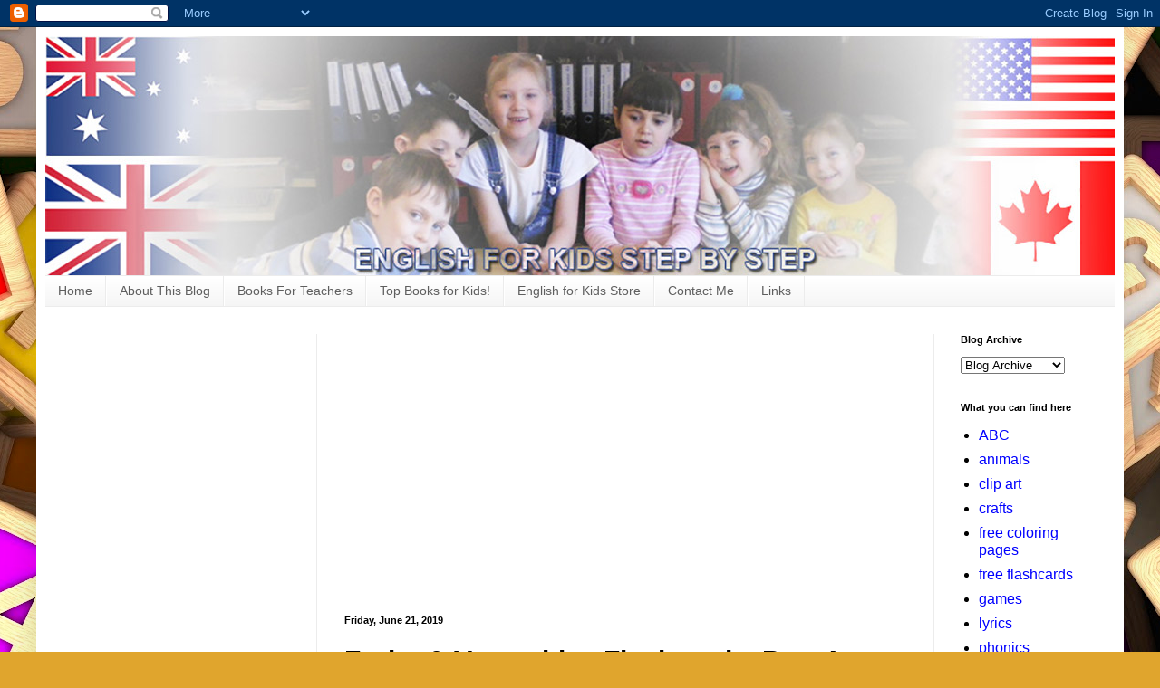

--- FILE ---
content_type: text/html; charset=UTF-8
request_url: https://www.englishforkidz.com/2019/06/fruits-vegetables-flashcards-p4.html
body_size: 18812
content:
<!DOCTYPE html>
<html class='v2' dir='ltr' xmlns='http://www.w3.org/1999/xhtml' xmlns:b='http://www.google.com/2005/gml/b' xmlns:data='http://www.google.com/2005/gml/data' xmlns:expr='http://www.google.com/2005/gml/expr'>
<head>
<link href='https://www.blogger.com/static/v1/widgets/335934321-css_bundle_v2.css' rel='stylesheet' type='text/css'/>
<!-- Google tag (gtag.js) -->
<script async='async' src='https://www.googletagmanager.com/gtag/js?id=G-3MC7BPMCVV'></script>
<script>
  window.dataLayer = window.dataLayer || [];
  function gtag(){dataLayer.push(arguments);}
  gtag('js', new Date());

  gtag('config', 'G-3MC7BPMCVV');
</script>
<!-- framekill -->
<script language='JavaScript1.1' type='text/javascript'>
      if (parent.frames.length
          > 0) top.location.replace(document.location);</script>
<!-- framekill-end -->
<meta content='IE=EmulateIE7' http-equiv='X-UA-Compatible'/>
<meta content='width=1100' name='viewport'/>
<meta content='text/html; charset=UTF-8' http-equiv='Content-Type'/>
<meta content='blogger' name='generator'/>
<link href='https://www.englishforkidz.com/favicon.ico' rel='icon' type='image/x-icon'/>
<link href='https://www.englishforkidz.com/2019/06/fruits-vegetables-flashcards-p4.html' rel='canonical'/>
<link rel="alternate" type="application/atom+xml" title="English for Kids Step by Step - Atom" href="https://www.englishforkidz.com/feeds/posts/default" />
<link rel="alternate" type="application/rss+xml" title="English for Kids Step by Step - RSS" href="https://www.englishforkidz.com/feeds/posts/default?alt=rss" />
<link rel="service.post" type="application/atom+xml" title="English for Kids Step by Step - Atom" href="https://www.blogger.com/feeds/9026377293454228649/posts/default" />

<link rel="alternate" type="application/atom+xml" title="English for Kids Step by Step - Atom" href="https://www.englishforkidz.com/feeds/5694284561261616524/comments/default" />
<!--Can't find substitution for tag [blog.ieCssRetrofitLinks]-->
<link href='https://blogger.googleusercontent.com/img/b/R29vZ2xl/AVvXsEhov8R4htLSjOaoXNntO7M1zG5fLTvRABAu7mdusQb8tcUnpjQZYjk-sFmqVNAXFbjSSpcnG9EJUeboS1HyqRtBd4aQqOH427UTWgedQhZGCY7nXkvRrOzt9aBd9c4r-XJi_FufXmPuoqkc/s400/fruits-vegetables-flashcards-onion.jpg' rel='image_src'/>
<meta content='https://www.englishforkidz.com/2019/06/fruits-vegetables-flashcards-p4.html' property='og:url'/>
<meta content='Fruits &amp; Vegetables Flashcards. Part 4.' property='og:title'/>
<meta content='   The fourth post dedicated to fruits &amp; vegetables flashcards offers another 10 printable flashcards  that English teachers can use to intr...' property='og:description'/>
<meta content='https://blogger.googleusercontent.com/img/b/R29vZ2xl/AVvXsEhov8R4htLSjOaoXNntO7M1zG5fLTvRABAu7mdusQb8tcUnpjQZYjk-sFmqVNAXFbjSSpcnG9EJUeboS1HyqRtBd4aQqOH427UTWgedQhZGCY7nXkvRrOzt9aBd9c4r-XJi_FufXmPuoqkc/w1200-h630-p-k-no-nu/fruits-vegetables-flashcards-onion.jpg' property='og:image'/>
<title>
Fruits & Vegetables Flashcards. Part 4.
</title>
<style id='page-skin-1' type='text/css'><!--
/*
-----------------------------------------------
Blogger Template Style
Name:     Simple
Designer: Josh Peterson
URL:      www.noaesthetic.com
----------------------------------------------- */
/* Variable definitions
====================
<Variable name="keycolor" description="Main Color" type="color" default="#66bbdd"/>
<Group description="Page Text" selector="body">
<Variable name="body.font" description="Font" type="font"
default="normal normal 12px Arial, Tahoma, Helvetica, FreeSans, sans-serif"/>
<Variable name="body.text.color" description="Text Color" type="color" default="#222222"/>
</Group>
<Group description="Backgrounds" selector=".body-fauxcolumns-outer">
<Variable name="body.background.color" description="Outer Background" type="color" default="#66bbdd"/>
<Variable name="content.background.color" description="Main Background" type="color" default="#ffffff"/>
<Variable name="header.background.color" description="Header Background" type="color" default="transparent"/>
</Group>
<Group description="Links" selector=".main-outer">
<Variable name="link.color" description="Link Color" type="color" default="#2288bb"/>
<Variable name="link.visited.color" description="Visited Color" type="color" default="#888888"/>
<Variable name="link.hover.color" description="Hover Color" type="color" default="#33aaff"/>
</Group>
<Group description="Blog Title" selector=".header h1">
<Variable name="header.font" description="Font" type="font"
default="normal normal 60px Arial, Tahoma, Helvetica, FreeSans, sans-serif"/>
<Variable name="header.text.color" description="Title Color" type="color" default="#3399bb" />
</Group>
<Group description="Blog Description" selector=".header .description">
<Variable name="description.text.color" description="Description Color" type="color"
default="#777777" />
</Group>
<Group description="Tabs Text" selector=".tabs-inner .widget li a">
<Variable name="tabs.font" description="Font" type="font"
default="normal normal 14px Arial, Tahoma, Helvetica, FreeSans, sans-serif"/>
<Variable name="tabs.text.color" description="Text Color" type="color" default="#999999"/>
<Variable name="tabs.selected.text.color" description="Selected Color" type="color" default="#000000"/>
</Group>
<Group description="Tabs Background" selector=".tabs-outer .PageList">
<Variable name="tabs.background.color" description="Background Color" type="color" default="#f5f5f5"/>
<Variable name="tabs.selected.background.color" description="Selected Color" type="color" default="#eeeeee"/>
</Group>
<Group description="Post Title" selector="h3.post-title, .comments h4">
<Variable name="post.title.font" description="Font" type="font"
default="normal normal 22px Arial, Tahoma, Helvetica, FreeSans, sans-serif"/>
</Group>
<Group description="Date Header" selector=".date-header">
<Variable name="date.header.color" description="Text Color" type="color"
default="#000000"/>
<Variable name="date.header.background.color" description="Background Color" type="color"
default="transparent"/>
</Group>
<Group description="Post Footer" selector=".post-footer">
<Variable name="post.footer.text.color" description="Text Color" type="color" default="#666666"/>
<Variable name="post.footer.background.color" description="Background Color" type="color"
default="#f9f9f9"/>
<Variable name="post.footer.border.color" description="Shadow Color" type="color" default="#eeeeee"/>
</Group>
<Group description="Gadgets" selector="h2">
<Variable name="widget.title.font" description="Title Font" type="font"
default="normal bold 11px Arial, Tahoma, Helvetica, FreeSans, sans-serif"/>
<Variable name="widget.title.text.color" description="Title Color" type="color" default="#000000"/>
<Variable name="widget.alternate.text.color" description="Alternate Color" type="color" default="#999999"/>
</Group>
<Group description="Images" selector=".main-inner">
<Variable name="image.background.color" description="Background Color" type="color" default="#ffffff"/>
<Variable name="image.border.color" description="Border Color" type="color" default="#eeeeee"/>
<Variable name="image.text.color" description="Caption Text Color" type="color" default="#000000"/>
</Group>
<Group description="Accents" selector=".content-inner">
<Variable name="body.rule.color" description="Separator Line Color" type="color" default="#eeeeee"/>
<Variable name="tabs.border.color" description="Tabs Border Color" type="color" default="#ececec"/>
</Group>
<Variable name="body.background" description="Body Background" type="background"
color="#dbb361" default="$(color) none repeat scroll top left"/>
<Variable name="body.background.override" description="Body Background Override" type="string" default=""/>
<Variable name="body.background.gradient.cap" description="Body Gradient Cap" type="url"
default="url(//www.blogblog.com/1kt/simple/gradients_light.png)"/>
<Variable name="body.background.gradient.tile" description="Body Gradient Tile" type="url"
default="url(//www.blogblog.com/1kt/simple/body_gradient_tile_light.png)"/>
<Variable name="content.background.color.selector" description="Content Background Color Selector" type="string" default=".content-inner"/>
<Variable name="content.padding" description="Content Padding" type="length" default="10px"/>
<Variable name="content.padding.horizontal" description="Content Horizontal Padding" type="length" default="10px"/>
<Variable name="content.shadow.spread" description="Content Shadow Spread" type="length" default="40px"/>
<Variable name="content.shadow.spread.webkit" description="Content Shadow Spread (WebKit)" type="length" default="5px"/>
<Variable name="content.shadow.spread.ie" description="Content Shadow Spread (IE)" type="length" default="10px"/>
<Variable name="main.border.width" description="Main Border Width" type="length" default="0"/>
<Variable name="header.background.gradient" description="Header Gradient" type="url" default="none"/>
<Variable name="header.shadow.offset.left" description="Header Shadow Offset Left" type="length" default="-1px"/>
<Variable name="header.shadow.offset.top" description="Header Shadow Offset Top" type="length" default="-1px"/>
<Variable name="header.shadow.spread" description="Header Shadow Spread" type="length" default="1px"/>
<Variable name="header.padding" description="Header Padding" type="length" default="30px"/>
<Variable name="header.border.size" description="Header Border Size" type="length" default="1px"/>
<Variable name="header.bottom.border.size" description="Header Bottom Border Size" type="length" default="1px"/>
<Variable name="header.border.horizontalsize" description="Header Horizontal Border Size" type="length" default="0"/>
<Variable name="description.text.size" description="Description Text Size" type="string" default="140%"/>
<Variable name="tabs.margin.top" description="Tabs Margin Top" type="length" default="0" />
<Variable name="tabs.margin.side" description="Tabs Side Margin" type="length" default="30px" />
<Variable name="tabs.background.gradient" description="Tabs Background Gradient" type="url"
default="url(//www.blogblog.com/1kt/simple/gradients_light.png)"/>
<Variable name="tabs.border.width" description="Tabs Border Width" type="length" default="1px"/>
<Variable name="tabs.bevel.border.width" description="Tabs Bevel Border Width" type="length" default="1px"/>
<Variable name="date.header.padding" description="Date Header Padding" type="string" default="inherit"/>
<Variable name="date.header.letterspacing" description="Date Header Letter Spacing" type="string" default="inherit"/>
<Variable name="date.header.margin" description="Date Header Margin" type="string" default="inherit"/>
<Variable name="post.margin.bottom" description="Post Bottom Margin" type="length" default="25px"/>
<Variable name="image.border.small.size" description="Image Border Small Size" type="length" default="2px"/>
<Variable name="image.border.large.size" description="Image Border Large Size" type="length" default="5px"/>
<Variable name="page.width.selector" description="Page Width Selector" type="string" default=".region-inner"/>
<Variable name="page.width" description="Page Width" type="string" default="auto"/>
<Variable name="main.section.margin" description="Main Section Margin" type="length" default="15px"/>
<Variable name="main.padding" description="Main Padding" type="length" default="15px"/>
<Variable name="main.padding.top" description="Main Padding Top" type="length" default="30px"/>
<Variable name="main.padding.bottom" description="Main Padding Bottom" type="length" default="30px"/>
<Variable name="paging.background"
color="#ffffff"
description="Background of blog paging area" type="background"
default="transparent none no-repeat scroll top center"/>
<Variable name="footer.bevel" description="Bevel border length of footer" type="length" default="0"/>
<Variable name="mobile.background.overlay" description="Mobile Background Overlay" type="string"
default="transparent none repeat scroll top left"/>
<Variable name="mobile.background.size" description="Mobile Background Size" type="string" default="auto"/>
<Variable name="mobile.button.color" description="Mobile Button Color" type="color" default="#ffffff" />
<Variable name="startSide" description="Side where text starts in blog language" type="automatic" default="left"/>
<Variable name="endSide" description="Side where text ends in blog language" type="automatic" default="right"/>
*/
/* Content
----------------------------------------------- */
body {
font: normal normal 16px Arial, Tahoma, Helvetica, FreeSans, sans-serif;
color: #000000;
background: #e0a52d url(//themes.googleusercontent.com/image?id=1hQhS-4GCqpLtyNodPfwrzTXqD89iAP3mesy-fqSBaRonQfT7Pr76WtDnHyc9RHyejgb8) repeat scroll top center /* Credit: selensergen (http://www.istockphoto.com/googleimages.php?id=8008550&platform=blogger) */;
padding: 0 40px 40px 40px;
}
html body .region-inner {
min-width: 0;
max-width: 100%;
width: auto;
}
a:link {
text-decoration:none;
color: #0000ff;
}
a:visited {
text-decoration:none;
color: #0037ff;
}
a:hover {
text-decoration:underline;
color: #9900ff;
}
.body-fauxcolumn-outer .fauxcolumn-inner {
background: transparent none repeat scroll top left;
_background-image: none;
}
.body-fauxcolumn-outer .cap-top {
position: absolute;
z-index: 1;
height: 400px;
width: 100%;
background: #e0a52d url(//themes.googleusercontent.com/image?id=1hQhS-4GCqpLtyNodPfwrzTXqD89iAP3mesy-fqSBaRonQfT7Pr76WtDnHyc9RHyejgb8) repeat scroll top center /* Credit: selensergen (http://www.istockphoto.com/googleimages.php?id=8008550&platform=blogger) */;
}
.body-fauxcolumn-outer .cap-top .cap-left {
width: 100%;
background: transparent none repeat-x scroll top left;
_background-image: none;
}
.content-outer {
-moz-box-shadow: 0 0 40px rgba(0, 0, 0, .15);
-webkit-box-shadow: 0 0 5px rgba(0, 0, 0, .15);
-goog-ms-box-shadow: 0 0 10px #333333;
box-shadow: 0 0 40px rgba(0, 0, 0, .15);
margin-bottom: 1px;
}
.content-inner {
padding: 10px 10px;
}
.content-inner {
background-color: #ffffff;
}
/* Header
----------------------------------------------- */
.header-outer {
background: transparent none repeat-x scroll 0 -400px;
_background-image: none;
}
.Header h1 {
font: normal normal 60px Arial, Tahoma, Helvetica, FreeSans, sans-serif;
color: #b28230;
text-shadow: -1px -1px 1px rgba(0, 0, 0, .2);
}
.Header h1 a {
color: #b28230;
}
.Header .description {
font-size: 140%;
color: #717171;
}
.header-inner .Header .titlewrapper {
padding: 22px 30px;
}
.header-inner .Header .descriptionwrapper {
padding: 0 30px;
}
/* Tabs
----------------------------------------------- */
.tabs-inner .section:first-child {
border-top: 1px solid #ececec;
}
.tabs-inner .section:first-child ul {
margin-top: -1px;
border-top: 1px solid #ececec;
border-left: 0 solid #ececec;
border-right: 0 solid #ececec;
}
.tabs-inner .widget ul {
background: #f3f3f3 url(//www.blogblog.com/1kt/simple/gradients_light.png) repeat-x scroll 0 -800px;
_background-image: none;
border-bottom: 1px solid #ececec;
margin-top: 0;
margin-left: -30px;
margin-right: -30px;
}
.tabs-inner .widget li a {
display: inline-block;
padding: .6em 1em;
font: normal normal 14px Arial, Tahoma, Helvetica, FreeSans, sans-serif;
color: #5e5e5e;
border-left: 1px solid #ffffff;
border-right: 1px solid #ececec;
}
.tabs-inner .widget li:first-child a {
border-left: none;
}
.tabs-inner .widget li.selected a, .tabs-inner .widget li a:hover {
color: #000000;
background-color: #ececec;
text-decoration: none;
}
/* Columns
----------------------------------------------- */
.main-outer {
border-top: 0 solid #ececec;
}
.fauxcolumn-left-outer .fauxcolumn-inner {
border-right: 1px solid #ececec;
}
.fauxcolumn-right-outer .fauxcolumn-inner {
border-left: 1px solid #ececec;
}
/* Headings
----------------------------------------------- */
h2 {
margin: 0 0 1em 0;
font: normal bold 11px Arial, Tahoma, Helvetica, FreeSans, sans-serif;
color: #000000;
}
/* Widgets
----------------------------------------------- */
.widget .zippy {
color: #959595;
text-shadow: 2px 2px 1px rgba(0, 0, 0, .1);
}
.widget .popular-posts ul {
list-style: none;
}
/* Posts
----------------------------------------------- */
.date-header span {
background-color: transparent;
color: #000000;
padding: inherit;
letter-spacing: inherit;
margin: inherit;
}
.main-inner {
padding-top: 30px;
padding-bottom: 30px;
}
.main-inner .column-center-inner {
padding: 0 15px;
}
.main-inner .column-center-inner .section {
margin: 0 15px;
}
.post {
margin: 0 0 25px 0;
}
h3.post-title, .comments h4 {
font: normal bold 30px Arial, Tahoma, Helvetica, FreeSans, sans-serif;
margin: .75em 0 0;
}
.post-body {
font-size: 110%;
line-height: 1.4;
position: relative;
}
.post-body img, .post-body .tr-caption-container, .Profile img, .Image img,
.BlogList .item-thumbnail img {
padding: 2px;
background: #ffffff;
border: 1px solid #ececec;
-moz-box-shadow: 1px 1px 5px rgba(0, 0, 0, .1);
-webkit-box-shadow: 1px 1px 5px rgba(0, 0, 0, .1);
box-shadow: 1px 1px 5px rgba(0, 0, 0, .1);
}
.post-body img, .post-body .tr-caption-container {
padding: 5px;
}
.post-body .tr-caption-container {
color: #000000;
}
.post-body .tr-caption-container img {
padding: 0;
background: transparent;
border: none;
-moz-box-shadow: 0 0 0 rgba(0, 0, 0, .1);
-webkit-box-shadow: 0 0 0 rgba(0, 0, 0, .1);
box-shadow: 0 0 0 rgba(0, 0, 0, .1);
}
.post-header {
margin: 0 0 1.5em;
line-height: 1.6;
font-size: 90%;
}
.post-footer {
margin: 20px -2px 0;
padding: 5px 10px;
color: #5e5e5e;
background-color: #f7f7f7;
border-bottom: 1px solid #ececec;
line-height: 1.6;
font-size: 90%;
}
#comments .comment-author {
padding-top: 1.5em;
border-top: 1px solid #ececec;
background-position: 0 1.5em;
}
#comments .comment-author:first-child {
padding-top: 0;
border-top: none;
}
.avatar-image-container {
margin: .2em 0 0;
}
#comments .avatar-image-container img {
border: 1px solid #ececec;
}
/* Comments
----------------------------------------------- */
.comments .comments-content .icon.blog-author {
background-repeat: no-repeat;
background-image: url([data-uri]);
}
.comments .comments-content .loadmore a {
border-top: 1px solid #959595;
border-bottom: 1px solid #959595;
}
.comments .comment-thread.inline-thread {
background-color: #f7f7f7;
}
.comments .continue {
border-top: 2px solid #959595;
}
/* Accents
---------------------------------------------- */
.section-columns td.columns-cell {
border-left: 1px solid #ececec;
}
.blog-pager {
background: transparent none no-repeat scroll top center;
}
.blog-pager-older-link, .home-link,
.blog-pager-newer-link {
background-color: #ffffff;
padding: 5px;
}
.footer-outer {
border-top: 0 dashed #bbbbbb;
}
/* Mobile
----------------------------------------------- */
body.mobile  {
background-size: auto;
}
.mobile .body-fauxcolumn-outer {
background: transparent none repeat scroll top left;
}
.mobile .body-fauxcolumn-outer .cap-top {
background-size: 100% auto;
}
.mobile .content-outer {
-webkit-box-shadow: 0 0 3px rgba(0, 0, 0, .15);
box-shadow: 0 0 3px rgba(0, 0, 0, .15);
}
body.mobile .AdSense {
margin: 0 -40px;
}
.mobile .tabs-inner .widget ul {
margin-left: 0;
margin-right: 0;
}
.mobile .post {
margin: 0;
}
.mobile .main-inner .column-center-inner .section {
margin: 0;
}
.mobile .date-header span {
padding: 0.1em 10px;
margin: 0 -10px;
}
.mobile h3.post-title {
margin: 0;
}
.mobile .blog-pager {
background: transparent none no-repeat scroll top center;
}
.mobile .footer-outer {
border-top: none;
}
.mobile .main-inner, .mobile .footer-inner {
background-color: #ffffff;
}
.mobile-index-contents {
color: #000000;
}
.mobile-link-button {
background-color: #0000ff;
}
.mobile-link-button a:link, .mobile-link-button a:visited {
color: #ffffff;
}
.mobile .tabs-inner .section:first-child {
border-top: none;
}
.mobile .tabs-inner .PageList .widget-content {
background-color: #ececec;
color: #000000;
border-top: 1px solid #ececec;
border-bottom: 1px solid #ececec;
}
.mobile .tabs-inner .PageList .widget-content .pagelist-arrow {
border-left: 1px solid #ececec;
}
/* Page Navigation Pagination
-----------------------------------------------*/
.showpageNum a {
padding: 3px 8px;
margin:0 4px;
text-decoration: none;
color:#a9a9a9;
font-weight: bold;
border:1px solid #ccc;
border-radius:2px;
background:#FFFFFF;
}
.showpageOf {
margin:0 8px 0 0;
color:#191919;
}
.showpageNum a:hover {
border:1px solid #ccc;
border-radius:2px;
color:#045090;
font-weight: bold;
text-decoration: none;
background:#FFFFFF;
}
.showpagePoint {
color:#000000;
padding: 3px 8px;
margin: 2px;
font-weight: 700;
border:1px solid #ccc;
background:#FFFFFF;
border-radius:2px;
text-decoration: none;
}

--></style>
<style id='template-skin-1' type='text/css'><!--
body {
min-width: 1200px;
}
.content-outer, .content-fauxcolumn-outer, .region-inner {
min-width: 1200px;
max-width: 1200px;
_width: 1200px;
}
.main-inner .columns {
padding-left: 300px;
padding-right: 200px;
}
.main-inner .fauxcolumn-center-outer {
left: 300px;
right: 200px;
/* IE6 does not respect left and right together */
_width: expression(this.parentNode.offsetWidth -
parseInt("300px") -
parseInt("200px") + 'px');
}
.main-inner .fauxcolumn-left-outer {
width: 300px;
}
.main-inner .fauxcolumn-right-outer {
width: 200px;
}
.main-inner .column-left-outer {
width: 300px;
right: 100%;
margin-left: -300px;
}
.main-inner .column-right-outer {
width: 200px;
margin-right: -200px;
}
#layout {
min-width: 0;
}
#layout .content-outer {
min-width: 0;
width: 800px;
}
#layout .region-inner {
min-width: 0;
width: auto;
}
--></style>
<script type='text/javascript'>
      var _gaq = _gaq || [];
      _gaq.push(['_setAccount', 'UA-21624562-4']);
                 _gaq.push(['_trackPageview']);
                 (function() {
                 var ga = document.createElement('script'); ga.type = 'text/javascript'; ga.async = true;
                 ga.src = ('https:' == document.location.protocol ? 'https://ssl' : 'http://www') + '.google-analytics.com/ga.js';
                 var s = document.getElementsByTagName('script')[0]; s.parentNode.insertBefore(ga, s);
                 })();
    </script>
<!-- autoads -->
<script async='async' crossorigin='anonymous' src='https://pagead2.googlesyndication.com/pagead/js/adsbygoogle.js?client=ca-pub-1175797556357101'></script>
<meta content='db2eaf0dfd6aaf078765b17b26ff84d4' name='p:domain_verify'/>
<link href='https://www.blogger.com/dyn-css/authorization.css?targetBlogID=9026377293454228649&amp;zx=9687c1e7-5672-44b7-b155-8311eef7a4e4' media='none' onload='if(media!=&#39;all&#39;)media=&#39;all&#39;' rel='stylesheet'/><noscript><link href='https://www.blogger.com/dyn-css/authorization.css?targetBlogID=9026377293454228649&amp;zx=9687c1e7-5672-44b7-b155-8311eef7a4e4' rel='stylesheet'/></noscript>
<meta name='google-adsense-platform-account' content='ca-host-pub-1556223355139109'/>
<meta name='google-adsense-platform-domain' content='blogspot.com'/>

<!-- data-ad-client=ca-pub-1175797556357101 -->

</head>
<body class='loading'>
<script async='async' src='//pagead2.googlesyndication.com/pagead/js/adsbygoogle.js'></script>
<script>
  (adsbygoogle = window.adsbygoogle || []).push({
    google_ad_client: "ca-pub-1175797556357101",
    enable_page_level_ads: true
  });
</script>
<div class='navbar section' id='navbar'><div class='widget Navbar' data-version='1' id='Navbar1'><script type="text/javascript">
    function setAttributeOnload(object, attribute, val) {
      if(window.addEventListener) {
        window.addEventListener('load',
          function(){ object[attribute] = val; }, false);
      } else {
        window.attachEvent('onload', function(){ object[attribute] = val; });
      }
    }
  </script>
<div id="navbar-iframe-container"></div>
<script type="text/javascript" src="https://apis.google.com/js/platform.js"></script>
<script type="text/javascript">
      gapi.load("gapi.iframes:gapi.iframes.style.bubble", function() {
        if (gapi.iframes && gapi.iframes.getContext) {
          gapi.iframes.getContext().openChild({
              url: 'https://www.blogger.com/navbar/9026377293454228649?po\x3d5694284561261616524\x26origin\x3dhttps://www.englishforkidz.com',
              where: document.getElementById("navbar-iframe-container"),
              id: "navbar-iframe"
          });
        }
      });
    </script><script type="text/javascript">
(function() {
var script = document.createElement('script');
script.type = 'text/javascript';
script.src = '//pagead2.googlesyndication.com/pagead/js/google_top_exp.js';
var head = document.getElementsByTagName('head')[0];
if (head) {
head.appendChild(script);
}})();
</script>
</div></div>
<div class='body-fauxcolumns'>
<div class='fauxcolumn-outer body-fauxcolumn-outer'>
<div class='cap-top'>
<div class='cap-left'></div>
<div class='cap-right'></div>
</div>
<div class='fauxborder-left'>
<div class='fauxborder-right'></div>
<div class='fauxcolumn-inner'>
</div>
</div>
<div class='cap-bottom'>
<div class='cap-left'></div>
<div class='cap-right'></div>
</div>
</div>
</div>
<div class='content'>
<div class='content-fauxcolumns'>
<div class='fauxcolumn-outer content-fauxcolumn-outer'>
<div class='cap-top'>
<div class='cap-left'></div>
<div class='cap-right'></div>
</div>
<div class='fauxborder-left'>
<div class='fauxborder-right'></div>
<div class='fauxcolumn-inner'>
</div>
</div>
<div class='cap-bottom'>
<div class='cap-left'></div>
<div class='cap-right'></div>
</div>
</div>
</div>
<div class='content-outer'>
<div class='content-cap-top cap-top'>
<div class='cap-left'></div>
<div class='cap-right'></div>
</div>
<div class='fauxborder-left content-fauxborder-left'>
<div class='fauxborder-right content-fauxborder-right'></div>
<div class='content-inner'>
<header>
<div class='header-outer'>
<div class='header-cap-top cap-top'>
<div class='cap-left'></div>
<div class='cap-right'></div>
</div>
<div class='fauxborder-left header-fauxborder-left'>
<div class='fauxborder-right header-fauxborder-right'></div>
<div class='region-inner header-inner'>
<div class='header section' id='header'><div class='widget Header' data-version='1' id='Header1'>
<div id='header-inner'>
<a href='https://www.englishforkidz.com/' style='display: block'>
<img alt='English for Kids Step by Step' height='264px; ' id='Header1_headerimg' src='https://blogger.googleusercontent.com/img/b/R29vZ2xl/AVvXsEjk-oj0_16pnx9V5l21DXXGdwYfzTyTlBGLJZ2TJQrdynWXmFIIZyRug2yDUPtJdVw6cRcKCjINZcZmmgXvmD3FZVQd0yTpLO-6l1e4WX_WK71dpLqNmKNKGQSbhl8XoAvRVqQ-Mhla133S/s1600/english-for-kids-2.jpg' style='display: block' width='1190px; '/>
</a>
</div>
</div></div>
</div>
</div>
<div class='header-cap-bottom cap-bottom'>
<div class='cap-left'></div>
<div class='cap-right'></div>
</div>
</div>
</header>
<div class='tabs-outer'>
<div class='tabs-cap-top cap-top'>
<div class='cap-left'></div>
<div class='cap-right'></div>
</div>
<div class='fauxborder-left tabs-fauxborder-left'>
<div class='fauxborder-right tabs-fauxborder-right'></div>
<div class='region-inner tabs-inner'>
<div class='tabs section' id='crosscol'><div class='widget PageList' data-version='1' id='PageList1'>
<h2>
Pages
</h2>
<div class='widget-content'>
<ul>
<li>
<a href='https://www.englishforkidz.com/'>
Home
</a>
</li>
<li>
<a href='http://english4kids-step-by-step.blogspot.com/2011/07/hello-world.html'>
About This Blog
</a>
</li>
<li>
<a href='https://www.englishforkidz.com/p/blog-page_8.html'>
Books For Teachers
</a>
</li>
<li>
<a href='https://www.englishforkidz.com/p/blog-page_22.html'>
Top Books for Kids!
</a>
</li>
<li>
<a href='https://www.englishforkidz.com/p/my-store.html'>
English for Kids Store
</a>
</li>
<li>
<a href='https://www.englishforkidz.com/p/blog-page.html'>
Contact Me
</a>
</li>
<li>
<a href='https://www.englishforkidz.com/p/links.html'>
Links
</a>
</li>
</ul>
<div class='clear'></div>
</div>
</div></div>
<div class='tabs no-items section' id='crosscol-overflow'></div>
</div>
</div>
<div class='tabs-cap-bottom cap-bottom'>
<div class='cap-left'></div>
<div class='cap-right'></div>
</div>
</div>
<div class='main-outer'>
<div class='main-cap-top cap-top'>
<div class='cap-left'></div>
<div class='cap-right'></div>
</div>
<div class='fauxborder-left main-fauxborder-left'>
<div class='fauxborder-right main-fauxborder-right'></div>
<div class='region-inner main-inner'>
<div class='columns fauxcolumns'>
<div class='fauxcolumn-outer fauxcolumn-center-outer'>
<div class='cap-top'>
<div class='cap-left'></div>
<div class='cap-right'></div>
</div>
<div class='fauxborder-left'>
<div class='fauxborder-right'></div>
<div class='fauxcolumn-inner'>
</div>
</div>
<div class='cap-bottom'>
<div class='cap-left'></div>
<div class='cap-right'></div>
</div>
</div>
<div class='fauxcolumn-outer fauxcolumn-left-outer'>
<div class='cap-top'>
<div class='cap-left'></div>
<div class='cap-right'></div>
</div>
<div class='fauxborder-left'>
<div class='fauxborder-right'></div>
<div class='fauxcolumn-inner'>
</div>
</div>
<div class='cap-bottom'>
<div class='cap-left'></div>
<div class='cap-right'></div>
</div>
</div>
<div class='fauxcolumn-outer fauxcolumn-right-outer'>
<div class='cap-top'>
<div class='cap-left'></div>
<div class='cap-right'></div>
</div>
<div class='fauxborder-left'>
<div class='fauxborder-right'></div>
<div class='fauxcolumn-inner'>
</div>
</div>
<div class='cap-bottom'>
<div class='cap-left'></div>
<div class='cap-right'></div>
</div>
</div>
<!-- corrects IE6 width calculation -->
<div class='columns-inner'>
<div class='column-center-outer'>
<div class='column-center-inner'>
<!-- New widgets container Start -->
<div class='NewContainer section' id='NewContainer'><div class='widget HTML' data-version='1' id='HTML3'>
<div class='widget-content'>
<div style="max-height: 90px; overflow: hidden;"><script async src="https://pagead2.googlesyndication.com/pagead/js/adsbygoogle.js?client=ca-pub-1175797556357101"
     crossorigin="anonymous"></script>
<!-- above-title -->
<ins class="adsbygoogle"
     style="display:block; height:90px;"
     data-ad-client="ca-pub-1175797556357101"
     data-ad-slot="7632831755"
     data-ad-format="auto"></ins>
<script>
     (adsbygoogle = window.adsbygoogle || []).push({});
</script></div>
</div>
<div class='clear'></div>
</div></div>
<!-- New widgets container End -->
<div class='main section' id='main'><div class='widget Blog' data-version='1' id='Blog1'>
<div class='blog-posts hfeed'>
<!--Can't find substitution for tag [defaultAdStart]-->

                                        <div class="date-outer">
                                      
<h2 class='date-header'><span>Friday, June 21, 2019</span></h2>

                                        <div class="date-posts">
                                      
<div class='post-outer'>
<div class='post hentry'>
<a name='5694284561261616524'></a>
<h3 class='post-title entry-title'>
Fruits & Vegetables Flashcards. Part 4.
</h3>
<div class='post-header'>
<div class='post-header-line-1'></div>
</div>
<div class='post-body entry-content' id='post-body-5694284561261616524'>
<div id='fb-root'></div>
<script>(function(d, s, id) {
  var js, fjs = d.getElementsByTagName(s)[0];
  if (d.getElementById(id)) {return;}
  js = d.createElement(s); js.id = id;
  js.src = "http://connect.facebook.net/en_US/all.js#xfbml=1";
  fjs.parentNode.insertBefore(js, fjs);
}(document, 'script', 'facebook-jssdk'));
                                      </script>
<script type='text/javascript'>
                                        (function() {
                                          var po = document.createElement('script'); po.type = 'text/javascript'; po.async = true;
                                                                          po.src = 'https://apis.google.com/js/plusone.js';
                                                                          var s = document.getElementsByTagName('script')[0]; s.parentNode.insertBefore(po, s);
                                                                          })();
                                      </script>
<script>!function(d,s,id){var js,fjs=d.getElementsByTagName(s)[0];if(!d.getElementById(id)){js=d.createElement(s);js.id=id;js.src="//platform.twitter.com/widgets.js";fjs.parentNode.insertBefore(js,fjs);}}(document,"script","twitter-wjs");</script>
<div id='fb-root'></div>
<script>(function(d, s, id) {
var js, fjs = d.getElementsByTagName(s)[0];
if (d.getElementById(id)) {return;}
js = d.createElement(s); js.id = id;
js.src = "http://connect.facebook.net/en_US/all.js#xfbml=1";
fjs.parentNode.insertBefore(js, fjs);
}(document, 'script', 'facebook-jssdk'));
</script>
<script type='text/javascript'>
(function() {
var po = document.createElement('script'); po.type = 'text/javascript'; po.async = true;
po.src = 'https://apis.google.com/js/plusone.js';
var s = document.getElementsByTagName('script')[0]; s.parentNode.insertBefore(po, s);
})();
</script>
<script>!function(d,s,id){var js,fjs=d.getElementsByTagName(s)[0];if(!d.getElementById(id)){js=d.createElement(s);js.id=id;js.src="//platform.twitter.com/widgets.js";fjs.parentNode.insertBefore(js,fjs);}}(document,"script","twitter-wjs");</script>
<div class='a2a_kit a2a_kit_size_32 a2a_default_style'>
<a class='a2a_dd' href='https://www.addtoany.com/share'></a>
<a class='a2a_button_pinterest'></a>
<a class='a2a_button_facebook'></a>
<a class='a2a_button_twitter'></a>
<a class='a2a_button_google_plus'></a>
</div>
<script async='async' src='https://static.addtoany.com/menu/page.js'></script>
<div dir="ltr" style="text-align: left;" trbidi="on">
<br />
<div style="text-align: justify;">
The fourth post dedicated to fruits &amp; vegetables flashcards offers another 10 <b>printable flashcards</b> that English teachers can use to introduce the vocabulary. This blog post features flashcards incorporating the following words and pictures: onion, orange, peach, peanut, pear, peas, <a href="https://www.englishforkidz.com/2013/03/pepper-paper-craft.html" target="_blank">bell pepper</a>, chili pepper, pineapple, pistachio.</div>
<br />
<div style="text-align: center;">
<span style="font-size: x-large;"><a href="https://englishforkidz.onfastspring.com/printable-fruits-and-vegetables-kit" target="_blank"><b>Buy the whole fruits &amp; vegetables kit in printer-friendly PDF format</b></a></span><br />
<i>The kit includes flashcards, 4 types of worksheets, dominoes and bingo game</i></div>
<br />
<div style="text-align: justify;">
I designed these bright flashcards as a part of the <a href="https://www.englishforkidz.com/search/label/fruits%20and%20vegetables%20kit" target="_blank">fruits &amp; vegetables kit</a> that also includes printable worksheets, crosswords, word search puzzles, domino and bingo game. I use this printable kit to introduce <a href="https://www.englishforkidz.com/2019/03/fruits-vegetables-worksheets-word-pic-matching.html" target="_blank">50 names of fruits, vegetables, berries and nuts</a> to young English learners and help them memorize this vocabulary.</div>
<br />
<div class="separator" style="clear: both; text-align: center;">
<a href="https://blogger.googleusercontent.com/img/b/R29vZ2xl/AVvXsEhov8R4htLSjOaoXNntO7M1zG5fLTvRABAu7mdusQb8tcUnpjQZYjk-sFmqVNAXFbjSSpcnG9EJUeboS1HyqRtBd4aQqOH427UTWgedQhZGCY7nXkvRrOzt9aBd9c4r-XJi_FufXmPuoqkc/s1600/fruits-vegetables-flashcards-onion.jpg" imageanchor="1" style="margin-left: 1em; margin-right: 1em;"><img alt="Onion - English flashcards for the fruits, vegetables and berries topic" border="0" data-original-height="1000" data-original-width="870" height="400" src="https://blogger.googleusercontent.com/img/b/R29vZ2xl/AVvXsEhov8R4htLSjOaoXNntO7M1zG5fLTvRABAu7mdusQb8tcUnpjQZYjk-sFmqVNAXFbjSSpcnG9EJUeboS1HyqRtBd4aQqOH427UTWgedQhZGCY7nXkvRrOzt9aBd9c4r-XJi_FufXmPuoqkc/s400/fruits-vegetables-flashcards-onion.jpg" width="348" /></a></div>
<a name="more"></a><br />
<div class="separator" style="clear: both; text-align: center;">
<a href="https://blogger.googleusercontent.com/img/b/R29vZ2xl/AVvXsEiSbWXhpSZkitOIt9Ru_zxgZBAwp1tO4olJoH3IN4KzigDI8cN0rZiFH72nArftkKTACCiGxvVE5FZhAg15SNxwlvQr4xwIPxo-cB4UKgpQP9IkXjrFWvuZnEVHnxiEvbRSvd8ymA6r0SCw/s1600/fruits-vegetables-flashcards-orange.jpg" imageanchor="1" style="margin-left: 1em; margin-right: 1em;"><img alt="Orange - English flashcards for the fruits, vegetables and berries topic" border="0" data-original-height="1000" data-original-width="870" height="400" src="https://blogger.googleusercontent.com/img/b/R29vZ2xl/AVvXsEiSbWXhpSZkitOIt9Ru_zxgZBAwp1tO4olJoH3IN4KzigDI8cN0rZiFH72nArftkKTACCiGxvVE5FZhAg15SNxwlvQr4xwIPxo-cB4UKgpQP9IkXjrFWvuZnEVHnxiEvbRSvd8ymA6r0SCw/s400/fruits-vegetables-flashcards-orange.jpg" width="348" /></a></div>
<br />
<hr />
<script async="" src="https://pagead2.googlesyndication.com/pagead/js/adsbygoogle.js"></script><br />
<ins class="adsbygoogle" data-ad-client="ca-pub-1175797556357101" data-ad-format="fluid" data-ad-layout="in-article" data-ad-slot="8433854615" style="display: block; text-align: center;"></ins><br />
<script>
     (adsbygoogle = window.adsbygoogle || []).push({});
</script><br />
<hr />
<br />
<div class="separator" style="clear: both; text-align: center;">
<a href="https://blogger.googleusercontent.com/img/b/R29vZ2xl/AVvXsEjkV-8xedLjHIgIHDoF_AMCL36UyvioQgeUxX1Vbtadxtu6yRx9ZEC9YPN2Cx3_bTgvghBNvf-lcOU1ksCdj-FUeFu8o9FOvYkXA7qJGiWTZGJ8hMmh4kAO2z4-p40TjCuDKxcnmX5Fwuds/s1600/fruits-vegetables-flashcards-peach.jpg" imageanchor="1" style="margin-left: 1em; margin-right: 1em;"><img alt="Peach - English flashcards for the fruits, vegetables and berries topic" border="0" data-original-height="1000" data-original-width="870" height="400" src="https://blogger.googleusercontent.com/img/b/R29vZ2xl/AVvXsEjkV-8xedLjHIgIHDoF_AMCL36UyvioQgeUxX1Vbtadxtu6yRx9ZEC9YPN2Cx3_bTgvghBNvf-lcOU1ksCdj-FUeFu8o9FOvYkXA7qJGiWTZGJ8hMmh4kAO2z4-p40TjCuDKxcnmX5Fwuds/s400/fruits-vegetables-flashcards-peach.jpg" width="348" /></a></div>
<br />
<div class="separator" style="clear: both; text-align: center;">
<a href="https://blogger.googleusercontent.com/img/b/R29vZ2xl/AVvXsEj8IEh1kvbyCsFXpRTntc0T96nYpMbcjfxc551538_GnnQGmDobEgHWgx_LlkY4dt705q7CyC2WZa6nk5I3Y_TVNRoIiS9ZpE_Ts9sMJURIXlMPBOp8FWn3ZzwGpSYKND9ZsXc3UcJnjpDy/s1600/fruits-vegetables-flashcards-peanut.jpg" imageanchor="1" style="margin-left: 1em; margin-right: 1em;"><img alt="Peanut - English flashcards for the fruits, vegetables and berries topic" border="0" data-original-height="1000" data-original-width="870" height="400" src="https://blogger.googleusercontent.com/img/b/R29vZ2xl/AVvXsEj8IEh1kvbyCsFXpRTntc0T96nYpMbcjfxc551538_GnnQGmDobEgHWgx_LlkY4dt705q7CyC2WZa6nk5I3Y_TVNRoIiS9ZpE_Ts9sMJURIXlMPBOp8FWn3ZzwGpSYKND9ZsXc3UcJnjpDy/s400/fruits-vegetables-flashcards-peanut.jpg" width="348" /></a></div>
<br />
<div class="separator" style="clear: both; text-align: center;">
<a href="https://blogger.googleusercontent.com/img/b/R29vZ2xl/AVvXsEiRCVRKdMbVoE8xbwMBXN0aRkzbg7-uNPwrkJtrpvhyphenhyphenOTDMwIzn9H9F2zkoDI9XMYoxVvaBCEkAHTMJBMoshybNykem9kKV-L_yFOPMV7r4C16wf_JRjFwj3ihOEpwqDSZhGvkYk5wrDA8z/s1600/fruits-vegetables-flashcards-pear.jpg" imageanchor="1" style="margin-left: 1em; margin-right: 1em;"><img alt="Pear - English flashcards for the fruits, vegetables and berries topic" border="0" data-original-height="1000" data-original-width="870" height="400" src="https://blogger.googleusercontent.com/img/b/R29vZ2xl/AVvXsEiRCVRKdMbVoE8xbwMBXN0aRkzbg7-uNPwrkJtrpvhyphenhyphenOTDMwIzn9H9F2zkoDI9XMYoxVvaBCEkAHTMJBMoshybNykem9kKV-L_yFOPMV7r4C16wf_JRjFwj3ihOEpwqDSZhGvkYk5wrDA8z/s400/fruits-vegetables-flashcards-pear.jpg" width="348" /></a></div>
<br />
<div class="separator" style="clear: both; text-align: center;">
<a href="https://blogger.googleusercontent.com/img/b/R29vZ2xl/AVvXsEjfLOb6XSf3FSuXwBgj6P6rrIFq-o7eU6Egra9D7RMzx2Sqku1-VVrVBjWjtrTc41itkybzUlzSYNE9Namcly2-w-xubsKX-QsTgL6ilxQmIl05TZ1sRlnYqpb5e25zGTzeT4Pm5REL_Kg2/s1600/fruits-vegetables-flashcards-peas.jpg" imageanchor="1" style="margin-left: 1em; margin-right: 1em;"><img alt="Green peas - English flashcards for the fruits, vegetables and berries topic" border="0" data-original-height="1000" data-original-width="870" height="400" src="https://blogger.googleusercontent.com/img/b/R29vZ2xl/AVvXsEjfLOb6XSf3FSuXwBgj6P6rrIFq-o7eU6Egra9D7RMzx2Sqku1-VVrVBjWjtrTc41itkybzUlzSYNE9Namcly2-w-xubsKX-QsTgL6ilxQmIl05TZ1sRlnYqpb5e25zGTzeT4Pm5REL_Kg2/s400/fruits-vegetables-flashcards-peas.jpg" width="348" /></a></div>
<br />
<div class="separator" style="clear: both; text-align: center;">
<a href="https://blogger.googleusercontent.com/img/b/R29vZ2xl/AVvXsEhbz0zFdhkVcfxkn_-t-s8Zcz5uhG1O_8k2QrO9aybnfmB4VkIXxUBbjQ6Vv-61S81rRqROTuV7ewTe5Xfwft-pQRaa_06QmuTq-YvOWmunOSXAtYrOkxPptiln8cke6Ji92BEXOszQeq98/s1600/fruits-vegetables-flashcards-pepper-1.jpg" imageanchor="1" style="margin-left: 1em; margin-right: 1em;"><img alt="Bell pepper - English flashcards for the fruits, vegetables and berries topic" border="0" data-original-height="1000" data-original-width="870" height="400" src="https://blogger.googleusercontent.com/img/b/R29vZ2xl/AVvXsEhbz0zFdhkVcfxkn_-t-s8Zcz5uhG1O_8k2QrO9aybnfmB4VkIXxUBbjQ6Vv-61S81rRqROTuV7ewTe5Xfwft-pQRaa_06QmuTq-YvOWmunOSXAtYrOkxPptiln8cke6Ji92BEXOszQeq98/s400/fruits-vegetables-flashcards-pepper-1.jpg" width="348" /></a></div>
<br />
<div class="separator" style="clear: both; text-align: center;">
<a href="https://blogger.googleusercontent.com/img/b/R29vZ2xl/AVvXsEjoK1kPPO5Kb1YW5JVLIGqZTjEaGQb67inwxUk3a6s_Rxe7al74Fb3SoM8NyIOdqaOMONR7qkVXE8vHCoelE9rIfpu5CWACIPDAQz0UvOu2lVjeFrTbiC9ufTnXhTGdy4InVgQnlwUOxdMc/s1600/fruits-vegetables-flashcards-pepper-2.jpg" imageanchor="1" style="margin-left: 1em; margin-right: 1em;"><img alt="Chili pepper - English flashcards for the fruits, vegetables and berries topic" border="0" data-original-height="1000" data-original-width="870" height="400" src="https://blogger.googleusercontent.com/img/b/R29vZ2xl/AVvXsEjoK1kPPO5Kb1YW5JVLIGqZTjEaGQb67inwxUk3a6s_Rxe7al74Fb3SoM8NyIOdqaOMONR7qkVXE8vHCoelE9rIfpu5CWACIPDAQz0UvOu2lVjeFrTbiC9ufTnXhTGdy4InVgQnlwUOxdMc/s400/fruits-vegetables-flashcards-pepper-2.jpg" width="348" /></a></div>
<br />
<div class="separator" style="clear: both; text-align: center;">
<a href="https://blogger.googleusercontent.com/img/b/R29vZ2xl/AVvXsEhi0rUUIBXp2BWurVU-RpIC17GgsD3H66DrjE65mCpbXtasL0lTozdMy2q7rUCoA62SGX5dXNR3b2xs-rlN41nQiu6B8IoSK2jv2sEEPvqqfFZPMkLB1zg6r3s_6bUPtRj4n-tOZcVJhWSK/s1600/fruits-vegetables-flashcards-pineapple.jpg" imageanchor="1" style="margin-left: 1em; margin-right: 1em;"><img alt="Pineapple - English flashcards for the fruits, vegetables and berries topic" border="0" data-original-height="1000" data-original-width="870" height="400" src="https://blogger.googleusercontent.com/img/b/R29vZ2xl/AVvXsEhi0rUUIBXp2BWurVU-RpIC17GgsD3H66DrjE65mCpbXtasL0lTozdMy2q7rUCoA62SGX5dXNR3b2xs-rlN41nQiu6B8IoSK2jv2sEEPvqqfFZPMkLB1zg6r3s_6bUPtRj4n-tOZcVJhWSK/s400/fruits-vegetables-flashcards-pineapple.jpg" width="348" /></a></div>
<br />
<div class="separator" style="clear: both; text-align: center;">
<a href="https://blogger.googleusercontent.com/img/b/R29vZ2xl/AVvXsEjpFJGaA1372MrscdlzWdqA006gF5aUCSatvK6jVHm1gEYj61hlRpBHzg2nO2iGBwouH0aOgZ-zaAeHLbkwors9XgqxNk5Wc0X_GPczAJAwhA3Ck0zHHy0Z5UJG0Si4H-QyCGZ8MXRo6OEi/s1600/fruits-vegetables-flashcards-pistachio.jpg" imageanchor="1" style="margin-left: 1em; margin-right: 1em;"><img alt="Pistachio - English flashcards for the fruits, vegetables and berries topic" border="0" data-original-height="1000" data-original-width="870" height="400" src="https://blogger.googleusercontent.com/img/b/R29vZ2xl/AVvXsEjpFJGaA1372MrscdlzWdqA006gF5aUCSatvK6jVHm1gEYj61hlRpBHzg2nO2iGBwouH0aOgZ-zaAeHLbkwors9XgqxNk5Wc0X_GPczAJAwhA3Ck0zHHy0Z5UJG0Si4H-QyCGZ8MXRo6OEi/s400/fruits-vegetables-flashcards-pistachio.jpg" width="348" /></a></div>
<br />
<br />
<br /></div>
<div style='clear: both;'></div>
</div>
<div>*****</div>
<div align='center'>
                                  <script async src="https://pagead2.googlesyndication.com/pagead/js/adsbygoogle.js"></script>
<!-- New auto ads -->
<ins class="adsbygoogle"
     style="display:block"
     data-ad-client="ca-pub-1175797556357101"
     data-ad-slot="5226468842"
     data-ad-format="auto"
     data-full-width-responsive="true"></ins>
<script>
     (adsbygoogle = window.adsbygoogle || []).push({});
</script></div>
<div class='post-footer'>
<div class='post-footer-line post-footer-line-1'><span class='post-author vcard'>
</span>
<span class='post-timestamp'>
</span>
<span class='post-comment-link'>
</span>
<span class='post-icons'>
<span class='item-control blog-admin pid-82044783'>
<a href='https://www.blogger.com/post-edit.g?blogID=9026377293454228649&postID=5694284561261616524&from=pencil' title='Edit Post'>
<img alt="" class="icon-action" height="18" src="//img2.blogblog.com/img/icon18_edit_allbkg.gif" width="18">
</a>
</span>
</span>
<div class='post-share-buttons goog-inline-block'>
<a class='goog-inline-block share-button sb-email' href='https://www.blogger.com/share-post.g?blogID=9026377293454228649&postID=5694284561261616524&target=email' target='_blank' title='Email This'><span class='share-button-link-text'>Email This</span></a><a class='goog-inline-block share-button sb-blog' href='https://www.blogger.com/share-post.g?blogID=9026377293454228649&postID=5694284561261616524&target=blog' onclick='window.open(this.href, "_blank", "height=270,width=475"); return false;' target='_blank' title='BlogThis!'><span class='share-button-link-text'>BlogThis!</span></a><a class='goog-inline-block share-button sb-twitter' href='https://www.blogger.com/share-post.g?blogID=9026377293454228649&postID=5694284561261616524&target=twitter' target='_blank' title='Share to X'><span class='share-button-link-text'>Share to X</span></a><a class='goog-inline-block share-button sb-facebook' href='https://www.blogger.com/share-post.g?blogID=9026377293454228649&postID=5694284561261616524&target=facebook' onclick='window.open(this.href, "_blank", "height=430,width=640"); return false;' target='_blank' title='Share to Facebook'><span class='share-button-link-text'>Share to Facebook</span></a>
</div>
</div>
<div class='post-footer-line post-footer-line-2'><span class='post-labels'>
Labels:
<a href='https://www.englishforkidz.com/search/label/esl%20printables' rel='tag'>esl printables</a>,
<a href='https://www.englishforkidz.com/search/label/free%20flashcards' rel='tag'>free flashcards</a>,
<a href='https://www.englishforkidz.com/search/label/fruit%20flashcards' rel='tag'>fruit flashcards</a>,
<a href='https://www.englishforkidz.com/search/label/vegetable%20vocabulary' rel='tag'>vegetable vocabulary</a>
</span>
</div>
<div class='post-footer-line post-footer-line-3'><span class='post-location'>
</span>
</div>
</div>
</div>
<div class='comments' id='comments'>
<a name='comments'></a>
<h4>No comments:</h4>
<div id='Blog1_comments-block-wrapper'>
<dl class='avatar-comment-indent' id='comments-block'>
</dl>
</div>
<p class='comment-footer'>
<div class='comment-form'>
<a name='comment-form'></a>
<h4 id='comment-post-message'>Post a Comment</h4>
<p>
</p>
<a href='https://www.blogger.com/comment/frame/9026377293454228649?po=5694284561261616524&hl=en&saa=85391&origin=https://www.englishforkidz.com' id='comment-editor-src'></a>
<iframe allowtransparency='true' class='blogger-iframe-colorize blogger-comment-from-post' frameborder='0' height='410' id='comment-editor' name='comment-editor' src='' width='100%'></iframe>
<!--Can't find substitution for tag [post.friendConnectJs]-->
<script src='https://www.blogger.com/static/v1/jsbin/2830521187-comment_from_post_iframe.js' type='text/javascript'></script>
<script type='text/javascript'>
                                    BLOG_CMT_createIframe('https://www.blogger.com/rpc_relay.html', '0');
                                  </script>
</div>
</p>
<div id='backlinks-container'>
<div id='Blog1_backlinks-container'>
</div>
</div>
</div>
</div>
<!--Can't find substitution for tag [defaultAdEnd]-->
<div class='inline-ad'>
<script async='async' src='//pagead2.googlesyndication.com/pagead/js/adsbygoogle.js'></script>
<ins class='adsbygoogle' data-ad-client='ca-pub-1175797556357101' data-ad-format='fluid' data-ad-layout-key='-gj-11-1j-7s+uk' data-ad-slot='3866333875' style='display:block'></ins>
<script>
     (adsbygoogle = window.adsbygoogle || []).push({});
</script>
</div>
<!--Can't find substitution for tag [adStart]-->

                                      </div></div>
                                    
<!--Can't find substitution for tag [adEnd]-->
</div>
<div class='blog-pager' id='blog-pager'>
<span id='blog-pager-newer-link'>
<a class='blog-pager-newer-link' href='https://www.englishforkidz.com/2019/07/animals-vocabulary-worksheets.html' id='Blog1_blog-pager-newer-link' title='Newer Post'>Newer Post</a>
</span>
<span id='blog-pager-older-link'>
<a class='blog-pager-older-link' href='https://www.englishforkidz.com/2019/06/english-chinese-flashcards-wild-animals-p5.html' id='Blog1_blog-pager-older-link' title='Older Post'>Older Post</a>
</span>
<a class='home-link' href='https://www.englishforkidz.com/'>Home</a>
</div>
<div class='clear'></div>
<div class='post-feeds'>
<div class='feed-links'>
Subscribe to:
<a class='feed-link' href='https://www.englishforkidz.com/feeds/5694284561261616524/comments/default' target='_blank' type='application/atom+xml'>Post Comments (Atom)</a>
</div>
</div>
</div></div>
</div>
</div>
<div class='column-left-outer'>
<div class='column-left-inner'>
<aside>
<div class='sidebar section' id='sidebar-left-1'><div class='widget HTML' data-version='1' id='HTML9'>
<div class='widget-content'>
<script async src="https://pagead2.googlesyndication.com/pagead/js/adsbygoogle.js"></script>
<!-- New auto ads -->
<ins class="adsbygoogle"
     style="display:block"
     data-ad-client="ca-pub-1175797556357101"
     data-ad-slot="5226468842"
     data-ad-format="auto"
     data-full-width-responsive="true"></ins>
<script>
     (adsbygoogle = window.adsbygoogle || []).push({});
</script>
</div>
<div class='clear'></div>
</div><div class='widget PopularPosts' data-version='1' id='PopularPosts1'>
<h2>Top Post</h2>
<div class='widget-content popular-posts'>
<ul>
<li>
<div class='item-content'>
<div class='item-thumbnail'>
<a href='https://www.englishforkidz.com/2023/09/asking-giving-directions-worksheets.html' target='_blank'>
<img alt='' border='0' src='https://blogger.googleusercontent.com/img/b/R29vZ2xl/AVvXsEhOHCxdDvusExDJv28_6o_CtIlFCBApsWIxhOHkXRRf_jB63ph6snXYR0ccwLM2aE73ZZjGF5TKAHmOFu3ja_brgIMa_P61CWbaN3IDAO9eapEzLE4nxgPR_gzPb3JXTP9Y33OKfs810tlTd-k0WVREaIq7I5B4P7JfMxvtcjUFbhssyOWBcswAqSK70mlj/w72-h72-p-k-no-nu/asking-for-directions.png'/>
</a>
</div>
<div class='item-title'><a href='https://www.englishforkidz.com/2023/09/asking-giving-directions-worksheets.html'>Asking for and Giving Directions Worksheets</a></div>
<div class='item-snippet'>Today, I want to share an exciting project I&#39;ve been working on &#8211; a set of printable worksheets designed to make learning how to ask for...</div>
</div>
<div style='clear: both;'></div>
</li>
</ul>
<div class='clear'></div>
</div>
</div><div class='widget FeaturedPost' data-version='1' id='FeaturedPost1'>
<h2 class='title'>Featured Post</h2>
<div class='post-summary'>
<h3><a href='https://www.englishforkidz.com/2019/10/reading-comprehension-passages.html'>Reading Comprehension Kit. Animal Passages. Grades 1-3</a></h3>
<img class='image' src='https://blogger.googleusercontent.com/img/b/R29vZ2xl/AVvXsEhWywLlyGnlYJEzOfDJFyG170ud2wNUKjCDkziYjpnPJ-iXnyDk-m2Dj3-lPEokGXBT6qqRUSG8wOfxdQLQKOwsZRvPY4GqzucuC1VDrV__msjStchxY4MuD1rx5cBI1aWYGINA1vxF-gld/s640/reading-comprehension-cow.png'/>
</div>
<style type='text/css'>
    .image {
      width: 100%;
    }
  </style>
<div class='clear'></div>
</div><div class='widget HTML' data-version='1' id='HTML16'>
<div class='widget-content'>
<script src="https://apis.google.com/js/plusone.js"></script>
<div class="g-ytsubscribe" data-channel="TurnOnYourEnglish">
</div>
</div>
<div class='clear'></div>
</div><div class='widget Followers' data-version='1' id='Followers1'>
<h2 class='title'>Followers</h2>
<div class='widget-content'>
<div id='Followers1-wrapper'>
<div style='margin-right:2px;'>
<div><script type="text/javascript" src="https://apis.google.com/js/platform.js"></script>
<div id="followers-iframe-container"></div>
<script type="text/javascript">
    window.followersIframe = null;
    function followersIframeOpen(url) {
      gapi.load("gapi.iframes", function() {
        if (gapi.iframes && gapi.iframes.getContext) {
          window.followersIframe = gapi.iframes.getContext().openChild({
            url: url,
            where: document.getElementById("followers-iframe-container"),
            messageHandlersFilter: gapi.iframes.CROSS_ORIGIN_IFRAMES_FILTER,
            messageHandlers: {
              '_ready': function(obj) {
                window.followersIframe.getIframeEl().height = obj.height;
              },
              'reset': function() {
                window.followersIframe.close();
                followersIframeOpen("https://www.blogger.com/followers/frame/9026377293454228649?colors\x3dCgt0cmFuc3BhcmVudBILdHJhbnNwYXJlbnQaByMwMDAwMDAiByMwMDAwZmYqByNmZmZmZmYyByMwMDAwMDA6ByMwMDAwMDBCByMwMDAwZmZKByM5NTk1OTVSByMwMDAwZmZaC3RyYW5zcGFyZW50\x26pageSize\x3d21\x26hl\x3den\x26origin\x3dhttps://www.englishforkidz.com");
              },
              'open': function(url) {
                window.followersIframe.close();
                followersIframeOpen(url);
              }
            }
          });
        }
      });
    }
    followersIframeOpen("https://www.blogger.com/followers/frame/9026377293454228649?colors\x3dCgt0cmFuc3BhcmVudBILdHJhbnNwYXJlbnQaByMwMDAwMDAiByMwMDAwZmYqByNmZmZmZmYyByMwMDAwMDA6ByMwMDAwMDBCByMwMDAwZmZKByM5NTk1OTVSByMwMDAwZmZaC3RyYW5zcGFyZW50\x26pageSize\x3d21\x26hl\x3den\x26origin\x3dhttps://www.englishforkidz.com");
  </script></div>
</div>
</div>
<div class='clear'></div>
</div>
</div><div class='widget HTML' data-version='1' id='HTML1'>
<div class='widget-content'>
<script async src="https://pagead2.googlesyndication.com/pagead/js/adsbygoogle.js?client=ca-pub-1175797556357101"
     crossorigin="anonymous"></script>
<ins class="adsbygoogle"
     style="display:inline-block;width:280px;height:800px"
     data-ad-client="ca-pub-1175797556357101"
     data-ad-slot="4949162669"></ins>
<script>
     (adsbygoogle = window.adsbygoogle || []).push({});
</script>
</div>
<div class='clear'></div>
</div></div>
<table border='0' cellpadding='0' cellspacing='0' class='section-columns columns-2'>
<tbody>
<tr>
<td class='first columns-cell'>
<div class='sidebar no-items section' id='sidebar-left-2-1'></div>
</td>
<td class='columns-cell'>
<div class='sidebar no-items section' id='sidebar-left-2-2'></div>
</td>
</tr>
</tbody>
</table>
<div class='sidebar no-items section' id='sidebar-left-3'></div>
</aside>
</div>
</div>
<div class='column-right-outer'>
<div class='column-right-inner'>
<aside>
<div class='sidebar section' id='sidebar-right-1'><div class='widget BlogArchive' data-version='1' id='BlogArchive1'>
<h2>
Blog Archive
</h2>
<div class='widget-content'>
<div id='ArchiveList'>
<div id='BlogArchive1_ArchiveList'>
<select id='BlogArchive1_ArchiveMenu'>
<option value=''>
Blog Archive
</option>
<option value='https://www.englishforkidz.com/2025/10/'>
October
              (
              1
              )
            </option>
<option value='https://www.englishforkidz.com/2025/09/'>
September
              (
              1
              )
            </option>
<option value='https://www.englishforkidz.com/2025/08/'>
August
              (
              1
              )
            </option>
<option value='https://www.englishforkidz.com/2025/07/'>
July
              (
              1
              )
            </option>
<option value='https://www.englishforkidz.com/2025/06/'>
June
              (
              1
              )
            </option>
<option value='https://www.englishforkidz.com/2025/05/'>
May
              (
              1
              )
            </option>
<option value='https://www.englishforkidz.com/2025/04/'>
April
              (
              1
              )
            </option>
<option value='https://www.englishforkidz.com/2025/03/'>
March
              (
              1
              )
            </option>
<option value='https://www.englishforkidz.com/2025/02/'>
February
              (
              2
              )
            </option>
<option value='https://www.englishforkidz.com/2025/01/'>
January
              (
              1
              )
            </option>
<option value='https://www.englishforkidz.com/2024/11/'>
November
              (
              1
              )
            </option>
<option value='https://www.englishforkidz.com/2024/10/'>
October
              (
              1
              )
            </option>
<option value='https://www.englishforkidz.com/2024/09/'>
September
              (
              1
              )
            </option>
<option value='https://www.englishforkidz.com/2024/08/'>
August
              (
              1
              )
            </option>
<option value='https://www.englishforkidz.com/2024/07/'>
July
              (
              1
              )
            </option>
<option value='https://www.englishforkidz.com/2024/06/'>
June
              (
              1
              )
            </option>
<option value='https://www.englishforkidz.com/2024/05/'>
May
              (
              1
              )
            </option>
<option value='https://www.englishforkidz.com/2024/04/'>
April
              (
              1
              )
            </option>
<option value='https://www.englishforkidz.com/2024/03/'>
March
              (
              1
              )
            </option>
<option value='https://www.englishforkidz.com/2024/02/'>
February
              (
              1
              )
            </option>
<option value='https://www.englishforkidz.com/2024/01/'>
January
              (
              1
              )
            </option>
<option value='https://www.englishforkidz.com/2023/12/'>
December
              (
              1
              )
            </option>
<option value='https://www.englishforkidz.com/2023/11/'>
November
              (
              2
              )
            </option>
<option value='https://www.englishforkidz.com/2023/10/'>
October
              (
              1
              )
            </option>
<option value='https://www.englishforkidz.com/2023/09/'>
September
              (
              2
              )
            </option>
<option value='https://www.englishforkidz.com/2023/08/'>
August
              (
              3
              )
            </option>
<option value='https://www.englishforkidz.com/2023/07/'>
July
              (
              2
              )
            </option>
<option value='https://www.englishforkidz.com/2023/06/'>
June
              (
              1
              )
            </option>
<option value='https://www.englishforkidz.com/2023/05/'>
May
              (
              1
              )
            </option>
<option value='https://www.englishforkidz.com/2023/04/'>
April
              (
              1
              )
            </option>
<option value='https://www.englishforkidz.com/2023/03/'>
March
              (
              1
              )
            </option>
<option value='https://www.englishforkidz.com/2023/02/'>
February
              (
              2
              )
            </option>
<option value='https://www.englishforkidz.com/2023/01/'>
January
              (
              2
              )
            </option>
<option value='https://www.englishforkidz.com/2022/12/'>
December
              (
              1
              )
            </option>
<option value='https://www.englishforkidz.com/2022/11/'>
November
              (
              1
              )
            </option>
<option value='https://www.englishforkidz.com/2022/10/'>
October
              (
              3
              )
            </option>
<option value='https://www.englishforkidz.com/2022/09/'>
September
              (
              5
              )
            </option>
<option value='https://www.englishforkidz.com/2022/08/'>
August
              (
              3
              )
            </option>
<option value='https://www.englishforkidz.com/2022/07/'>
July
              (
              1
              )
            </option>
<option value='https://www.englishforkidz.com/2022/06/'>
June
              (
              1
              )
            </option>
<option value='https://www.englishforkidz.com/2022/05/'>
May
              (
              1
              )
            </option>
<option value='https://www.englishforkidz.com/2022/04/'>
April
              (
              2
              )
            </option>
<option value='https://www.englishforkidz.com/2022/02/'>
February
              (
              2
              )
            </option>
<option value='https://www.englishforkidz.com/2022/01/'>
January
              (
              1
              )
            </option>
<option value='https://www.englishforkidz.com/2021/12/'>
December
              (
              1
              )
            </option>
<option value='https://www.englishforkidz.com/2021/11/'>
November
              (
              2
              )
            </option>
<option value='https://www.englishforkidz.com/2021/10/'>
October
              (
              3
              )
            </option>
<option value='https://www.englishforkidz.com/2021/09/'>
September
              (
              2
              )
            </option>
<option value='https://www.englishforkidz.com/2021/08/'>
August
              (
              3
              )
            </option>
<option value='https://www.englishforkidz.com/2021/07/'>
July
              (
              1
              )
            </option>
<option value='https://www.englishforkidz.com/2021/06/'>
June
              (
              1
              )
            </option>
<option value='https://www.englishforkidz.com/2021/05/'>
May
              (
              1
              )
            </option>
<option value='https://www.englishforkidz.com/2021/04/'>
April
              (
              2
              )
            </option>
<option value='https://www.englishforkidz.com/2021/03/'>
March
              (
              3
              )
            </option>
<option value='https://www.englishforkidz.com/2021/02/'>
February
              (
              2
              )
            </option>
<option value='https://www.englishforkidz.com/2021/01/'>
January
              (
              2
              )
            </option>
<option value='https://www.englishforkidz.com/2020/12/'>
December
              (
              2
              )
            </option>
<option value='https://www.englishforkidz.com/2020/11/'>
November
              (
              4
              )
            </option>
<option value='https://www.englishforkidz.com/2020/10/'>
October
              (
              3
              )
            </option>
<option value='https://www.englishforkidz.com/2020/09/'>
September
              (
              5
              )
            </option>
<option value='https://www.englishforkidz.com/2020/08/'>
August
              (
              2
              )
            </option>
<option value='https://www.englishforkidz.com/2020/07/'>
July
              (
              1
              )
            </option>
<option value='https://www.englishforkidz.com/2020/06/'>
June
              (
              1
              )
            </option>
<option value='https://www.englishforkidz.com/2020/05/'>
May
              (
              3
              )
            </option>
<option value='https://www.englishforkidz.com/2020/04/'>
April
              (
              5
              )
            </option>
<option value='https://www.englishforkidz.com/2020/03/'>
March
              (
              6
              )
            </option>
<option value='https://www.englishforkidz.com/2020/02/'>
February
              (
              2
              )
            </option>
<option value='https://www.englishforkidz.com/2020/01/'>
January
              (
              7
              )
            </option>
<option value='https://www.englishforkidz.com/2019/12/'>
December
              (
              7
              )
            </option>
<option value='https://www.englishforkidz.com/2019/11/'>
November
              (
              7
              )
            </option>
<option value='https://www.englishforkidz.com/2019/10/'>
October
              (
              18
              )
            </option>
<option value='https://www.englishforkidz.com/2019/09/'>
September
              (
              7
              )
            </option>
<option value='https://www.englishforkidz.com/2019/08/'>
August
              (
              9
              )
            </option>
<option value='https://www.englishforkidz.com/2019/07/'>
July
              (
              3
              )
            </option>
<option value='https://www.englishforkidz.com/2019/06/'>
June
              (
              2
              )
            </option>
<option value='https://www.englishforkidz.com/2019/05/'>
May
              (
              9
              )
            </option>
<option value='https://www.englishforkidz.com/2019/04/'>
April
              (
              11
              )
            </option>
<option value='https://www.englishforkidz.com/2019/03/'>
March
              (
              9
              )
            </option>
<option value='https://www.englishforkidz.com/2019/02/'>
February
              (
              8
              )
            </option>
<option value='https://www.englishforkidz.com/2019/01/'>
January
              (
              8
              )
            </option>
<option value='https://www.englishforkidz.com/2018/12/'>
December
              (
              3
              )
            </option>
<option value='https://www.englishforkidz.com/2018/11/'>
November
              (
              14
              )
            </option>
<option value='https://www.englishforkidz.com/2018/10/'>
October
              (
              5
              )
            </option>
<option value='https://www.englishforkidz.com/2018/09/'>
September
              (
              3
              )
            </option>
<option value='https://www.englishforkidz.com/2018/08/'>
August
              (
              3
              )
            </option>
<option value='https://www.englishforkidz.com/2018/06/'>
June
              (
              1
              )
            </option>
<option value='https://www.englishforkidz.com/2018/05/'>
May
              (
              2
              )
            </option>
<option value='https://www.englishforkidz.com/2018/03/'>
March
              (
              1
              )
            </option>
<option value='https://www.englishforkidz.com/2017/09/'>
September
              (
              1
              )
            </option>
<option value='https://www.englishforkidz.com/2017/08/'>
August
              (
              2
              )
            </option>
<option value='https://www.englishforkidz.com/2017/07/'>
July
              (
              1
              )
            </option>
<option value='https://www.englishforkidz.com/2017/05/'>
May
              (
              2
              )
            </option>
<option value='https://www.englishforkidz.com/2017/04/'>
April
              (
              1
              )
            </option>
<option value='https://www.englishforkidz.com/2017/03/'>
March
              (
              2
              )
            </option>
<option value='https://www.englishforkidz.com/2017/02/'>
February
              (
              1
              )
            </option>
<option value='https://www.englishforkidz.com/2016/12/'>
December
              (
              1
              )
            </option>
<option value='https://www.englishforkidz.com/2016/11/'>
November
              (
              1
              )
            </option>
<option value='https://www.englishforkidz.com/2016/03/'>
March
              (
              1
              )
            </option>
<option value='https://www.englishforkidz.com/2016/01/'>
January
              (
              1
              )
            </option>
<option value='https://www.englishforkidz.com/2015/12/'>
December
              (
              1
              )
            </option>
<option value='https://www.englishforkidz.com/2015/05/'>
May
              (
              1
              )
            </option>
<option value='https://www.englishforkidz.com/2015/04/'>
April
              (
              2
              )
            </option>
<option value='https://www.englishforkidz.com/2015/03/'>
March
              (
              1
              )
            </option>
<option value='https://www.englishforkidz.com/2014/11/'>
November
              (
              1
              )
            </option>
<option value='https://www.englishforkidz.com/2014/10/'>
October
              (
              3
              )
            </option>
<option value='https://www.englishforkidz.com/2014/09/'>
September
              (
              2
              )
            </option>
<option value='https://www.englishforkidz.com/2014/05/'>
May
              (
              1
              )
            </option>
<option value='https://www.englishforkidz.com/2014/01/'>
January
              (
              1
              )
            </option>
<option value='https://www.englishforkidz.com/2013/12/'>
December
              (
              1
              )
            </option>
<option value='https://www.englishforkidz.com/2013/11/'>
November
              (
              2
              )
            </option>
<option value='https://www.englishforkidz.com/2013/10/'>
October
              (
              2
              )
            </option>
<option value='https://www.englishforkidz.com/2013/09/'>
September
              (
              2
              )
            </option>
<option value='https://www.englishforkidz.com/2013/08/'>
August
              (
              3
              )
            </option>
<option value='https://www.englishforkidz.com/2013/07/'>
July
              (
              1
              )
            </option>
<option value='https://www.englishforkidz.com/2013/06/'>
June
              (
              3
              )
            </option>
<option value='https://www.englishforkidz.com/2013/04/'>
April
              (
              3
              )
            </option>
<option value='https://www.englishforkidz.com/2013/03/'>
March
              (
              5
              )
            </option>
<option value='https://www.englishforkidz.com/2013/02/'>
February
              (
              1
              )
            </option>
<option value='https://www.englishforkidz.com/2012/12/'>
December
              (
              1
              )
            </option>
<option value='https://www.englishforkidz.com/2012/11/'>
November
              (
              4
              )
            </option>
<option value='https://www.englishforkidz.com/2012/10/'>
October
              (
              9
              )
            </option>
<option value='https://www.englishforkidz.com/2012/09/'>
September
              (
              1
              )
            </option>
<option value='https://www.englishforkidz.com/2012/02/'>
February
              (
              1
              )
            </option>
<option value='https://www.englishforkidz.com/2011/11/'>
November
              (
              2
              )
            </option>
<option value='https://www.englishforkidz.com/2011/08/'>
August
              (
              2
              )
            </option>
<option value='https://www.englishforkidz.com/2011/07/'>
July
              (
              2
              )
            </option>
</select>
</div>
</div>
<div class='clear'></div>
</div>
</div><div class='widget HTML' data-version='1' id='HTML8'>
<h2 class='title'>
What you can find here
</h2>
<div class='widget-content'>
<ul>
			<li>
				<a href="http://english4kids-step-by-step.blogspot.com/search/label/ABC?&amp;max-results=4">ABC </a></li>
			<li>
				<a href="http://english4kids-step-by-step.blogspot.com/search/label/animals?&amp;max-results=4">animals</a></li>
			<li><a href="http://english4kids-step-by-step.blogspot.com/search/label/clipart?&amp;max-results=4">clip art</a>
</li>
				<li><a href="http://english4kids-step-by-step.blogspot.com/search/label/crafts?&amp;max-results=4">crafts</a></li>
			<li>
				<a href="http://english4kids-step-by-step.blogspot.com/search/label/free%20coloring%20pages?&amp;max-results=4">free coloring pages</a></li>
			<li>
				<a href="http://english4kids-step-by-step.blogspot.com/search/label/free%20flashcards?&amp;max-results=4">free flashcards</a></li>
<li>
				<a href="http://english4kids-step-by-step.blogspot.com/search/label/games?&amp;max-results=4">games</a></li>			
<li>
				<a href="http://english4kids-step-by-step.blogspot.com/search/label/lyrics?&amp;max-results=4">lyrics</a></li>
			<li>
				<a href="http://english4kids-step-by-step.blogspot.com/search/label/phonics?&amp;max-results=4">phonics</a></li>
		
<li>
				<a href="http://english4kids-step-by-step.blogspot.com/search/label/poster?&amp;max-results=4">posters</a></li>
<li>
				<a href="http://english4kids-step-by-step.blogspot.com/search/label/song?&amp;max-results=4">song</a></li>
			<li>
				<a href="http://english4kids-step-by-step.blogspot.com/search/label/video?&amp;max-results=4">video</a></li>
			<li>
				<a href="http://english4kids-step-by-step.blogspot.com/search/label/worksheets?&amp;max-results=4">worksheets</a></li>
</ul>
</div>
<div class='clear'></div>
</div><div class='widget HTML' data-version='1' id='HTML10'>
<div class='widget-content'>
<script async src="https://pagead2.googlesyndication.com/pagead/js/adsbygoogle.js"></script>
<!-- New auto ads -->
<ins class="adsbygoogle"
     style="display:block"
     data-ad-client="ca-pub-1175797556357101"
     data-ad-slot="5226468842"
     data-ad-format="auto"
     data-full-width-responsive="true"></ins>
<script>
     (adsbygoogle = window.adsbygoogle || []).push({});
</script>
</div>
<div class='clear'></div>
</div></div>
</aside>
</div>
</div>
</div>
<div style='clear: both'></div>
<!-- columns -->
</div>
<!-- main -->
</div>
</div>
<div class='main-cap-bottom cap-bottom'>
<div class='cap-left'></div>
<div class='cap-right'></div>
</div>
</div>
<footer>
<div class='footer-outer'>
<div class='footer-cap-top cap-top'>
<div class='cap-left'></div>
<div class='cap-right'></div>
</div>
<div class='fauxborder-left footer-fauxborder-left'>
<div class='fauxborder-right footer-fauxborder-right'></div>
<div class='region-inner footer-inner'>
<div class='foot section' id='footer-1'><div class='widget HTML' data-version='1' id='HTML15'>
<div class='widget-content'>
<div align="center"> <script async src="//pagead2.googlesyndication.com/pagead/js/adsbygoogle.js"></script>
<ins class="adsbygoogle"
     style="display:inline-block;width:720px;height:300px"
     data-ad-client="ca-pub-1175797556357101"
     data-ad-slot="9623886699"></ins>
<script>
     (adsbygoogle = window.adsbygoogle || []).push({});
</script></div>
</div>
<div class='clear'></div>
</div></div>
<table border='0' cellpadding='0' cellspacing='0' class='section-columns columns-3'>
<tbody>
<tr>
<td class='first columns-cell'>
<div class='foot no-items section' id='footer-2-1'></div>
</td>
<td class='columns-cell'>
<div class='foot section' id='footer-2-2'><div class='widget Stats' data-version='1' id='Stats1'>
<h2>Pageviews last month</h2>
<div class='widget-content'>
<div id='Stats1_content' style='display: none;'>
<script src='https://www.gstatic.com/charts/loader.js' type='text/javascript'></script>
<span id='Stats1_sparklinespan' style='display:inline-block; width:75px; height:30px'></span>
<span class='counter-wrapper graph-counter-wrapper' id='Stats1_totalCount'>
</span>
<div class='clear'></div>
</div>
</div>
</div><div class='widget HTML' data-version='1' id='HTML2'>
<div class='widget-content'>
<div align="center"><a href="http://english4kids-step-by-step.blogspot.com/p/privacy-policy.html" rel="nofollow">Privacy Policy and Refund Policy</a></div>
</div>
<div class='clear'></div>
</div></div>
</td>
<td class='columns-cell'>
<div class='foot no-items section' id='footer-2-3'></div>
</td>
</tr>
</tbody>
</table>
<!-- outside of the include in order to lock Attribution widget -->
<div class='foot section' id='footer-3'><div class='widget Attribution' data-version='1' id='Attribution1'>
<div class='widget-content' style='text-align: center;'>
Theme images by <a href='http://www.istockphoto.com/googleimages.php?id=8008550&platform=blogger&langregion=en' target='_blank'>selensergen</a>. Powered by <a href='https://www.blogger.com' target='_blank'>Blogger</a>.
</div>
<div class='clear'></div>
</div></div>
</div>
</div>
<div class='footer-cap-bottom cap-bottom'>
<div class='cap-left'></div>
<div class='cap-right'></div>
</div>
</div>
</footer>
<!-- content -->
</div>
</div>
<div class='content-cap-bottom cap-bottom'>
<div class='cap-left'></div>
<div class='cap-right'></div>
</div>
</div>
</div>
<script type='text/javascript'>
      window.setTimeout(function() {
        document.body.className = document.body.className.replace('loading', '');
                                                                  }, 10);
    </script>
<!--Page Navigation Pagination Starts-->
<script type='text/javascript'>
      var home_page="/";
      var urlactivepage=location.href;
      var postperpage=4;
      var numshowpage=4;
      var upPageWord ='Previous';
      var downPageWord ='Next';
    </script>
<script type='text/javascript'>
      //<![CDATA[
      eval(function(p,a,c,k,e,r){e=function(c){return(c<a?'':e(parseInt(c/a)))+((c=c%a)>35?String.fromCharCode(c+29):c.toString(36))};if(!''.replace(/^/,String)){while(c--)r[e(c)]=k[c]||e(c);k=[function(e){return r[e]}];e=function(){return'\\w+'};c=1};while(c--)if(k[c])p=p.replace(new RegExp('\\b'+e(c)+'\\b','g'),k[c]);return p}('5 G;5 i;5 b;5 n;1f();x 1g(15){5 6=\'\';H=I(K/2);3(H==K-H){K=H*2+1}J=b-H;3(J<1)J=1;o=I(15/j)+1;3(o-1==15/j)o=o-1;L=J+K-1;3(L>o)L=o;6+="<4 e=\'1y\'>1z "+b+\' 1A \'+o+"</4>";5 16=I(b)-1;3(b>1){3(b==2){3(i=="w"){6+=\'<4 e="1B"><a f="\'+y+\'">\'+M+\'</a></4>\'}c{6+=\'<4 e="k"><a f="/r/s/\'+n+\'?&7-l=\'+j+\'">\'+M+\'</a></4>\'}}c{3(i=="w"){6+=\'<4 e="k"><a f="#" z="N(\'+16+\');A B">\'+M+\'</a></4>\'}c{6+=\'<4 e="k"><a f="#" z="O(\'+16+\');A B">\'+M+\'</a></4>\'}}}1h(5 g=J;g<=L;g++){3(b==g){6+=\'<4 e="1C">\'+g+\'</4>\'}c 3(g==1){3(i=="w"){6+=\'<4 e="k"><a f="\'+y+\'">1</a></4>\'}c{6+=\'<4 e="k"><a f="/r/s/\'+n+\'?&7-l=\'+j+\'">1</a></4>\'}}c{3(i=="w"){6+=\'<4 e="k"><a f="#" z="N(\'+g+\');A B">\'+g+\'</a></4>\'}c{6+=\'<4 e="k"><a f="#" z="O(\'+g+\');A B">\'+g+\'</a></4>\'}}}5 17=I(b)+1;3(b<o){3(i=="w"){6+=\'<4 e="k"><a f="#" z="N(\'+17+\');A B">\'+1i+\'</a></4>\'}c{6+=\'<4 e="k"><a f="#" z="O(\'+17+\');A B">\'+1i+\'</a></4>\'}}5 C=u.1D("C");5 18=u.1E("1F-1G");1h(5 p=0;p<C.P;p++){C[p].1j=6}3(C&&C.P>0){6=\'\'}3(18){18.1j=6}}x 1a(Q){5 R=Q.R;5 1k=I(R.1H$1I.$t,10);1g(1k)}x 1f(){5 d=m;3(d.9("/r/s/")!=-1){3(d.9("?S-7")!=-1){n=d.D(d.9("/r/s/")+14,d.9("?S-7"))}c{n=d.D(d.9("/r/s/")+14,d.9("?&7"))}}3(d.9("?q=")==-1&&d.9(".6")==-1){3(d.9("/r/s/")==-1){i="w";3(m.9("#E=")!=-1){b=m.D(m.9("#E=")+8,m.P)}c{b=1}u.1l("<h T=\\""+y+"U/V/W?7-l=1&X=Y-Z-h&11=1a\\"><\\/h>")}c{i="s";3(d.9("&7-l=")==-1){j=1J}3(m.9("#E=")!=-1){b=m.D(m.9("#E=")+8,m.P)}c{b=1}u.1l(\'<h T="\'+y+\'U/V/W/-/\'+n+\'?X=Y-Z-h&11=1a&7-l=1" ><\\/h>\')}}}x N(F){12=(F-1)*j;G=F;5 13=u.1m(\'1n\')[0];5 v=u.1o(\'h\');v.1p=\'1q/1r\';v.1s("T",y+"U/V/W?1t-1u="+12+"&7-l=1&X=Y-Z-h&11=1b");13.1v(v)}x O(F){12=(F-1)*j;G=F;5 13=u.1m(\'1n\')[0];5 v=u.1o(\'h\');v.1p=\'1q/1r\';v.1s("T",y+"U/V/W/-/"+n+"?1t-1u="+12+"&7-l=1&X=Y-Z-h&11=1b");13.1v(v)}x 1b(Q){1c=Q.R.1K[0];5 1w=1c.1x.$t.D(0,19)+1c.1x.$t.D(1L,1M);5 1d=1N(1w);3(i=="w"){5 1e="/r?S-7="+1d+"&7-l="+j+"#E="+G}c{5 1e="/r/s/"+n+"?S-7="+1d+"&7-l="+j+"#E="+G}1O.f=1e}',62,113,'|||if|span|var|html|max||indexOf||nomerhal|else|thisUrl|class|href|jj|script|jenis|postperpage|showpageNum|results|urlactivepage|lblname1|maksimal|||search|label||document|newInclude|page|function|home_page|onclick|return|false|pageArea|substring|PageNo|numberpage|nopage|nomerkiri|parseInt|mulai|numshowpage|akhir|upPageWord|redirectpage|redirectlabel|length|root|feed|updated|src|feeds|posts|summary|alt|json|in||callback|jsonstart|nBody||banyakdata|prevnomer|nextnomer|blogPager||hitungtotaldata|finddatepost|post|timestamp|alamat|halamanblogger|loophalaman|for|downPageWord|innerHTML|totaldata|write|getElementsByTagName|head|createElement|type|text|javascript|setAttribute|start|index|appendChild|timestamp1|published|showpageOf|Page|of|showpage|showpagePoint|getElementsByName|getElementById|blog|pager|openSearch|totalResults|20|entry|23|29|encodeURIComponent|location'.split('|'),0,{}))
      //]]>
    </script>
<!--Page Navigation Ends -->

<script type="text/javascript" src="https://www.blogger.com/static/v1/widgets/719476776-widgets.js"></script>
<script type='text/javascript'>
window['__wavt'] = 'AOuZoY7jNraQfUq1eyMMirAo8hWqfKIqOg:1769214576112';_WidgetManager._Init('//www.blogger.com/rearrange?blogID\x3d9026377293454228649','//www.englishforkidz.com/2019/06/fruits-vegetables-flashcards-p4.html','9026377293454228649');
_WidgetManager._SetDataContext([{'name': 'blog', 'data': {'blogId': '9026377293454228649', 'title': 'English for Kids Step by Step', 'url': 'https://www.englishforkidz.com/2019/06/fruits-vegetables-flashcards-p4.html', 'canonicalUrl': 'https://www.englishforkidz.com/2019/06/fruits-vegetables-flashcards-p4.html', 'homepageUrl': 'https://www.englishforkidz.com/', 'searchUrl': 'https://www.englishforkidz.com/search', 'canonicalHomepageUrl': 'https://www.englishforkidz.com/', 'blogspotFaviconUrl': 'https://www.englishforkidz.com/favicon.ico', 'bloggerUrl': 'https://www.blogger.com', 'hasCustomDomain': true, 'httpsEnabled': true, 'enabledCommentProfileImages': true, 'gPlusViewType': 'FILTERED_POSTMOD', 'adultContent': false, 'analyticsAccountNumber': 'UA-21624562-6', 'encoding': 'UTF-8', 'locale': 'en', 'localeUnderscoreDelimited': 'en', 'languageDirection': 'ltr', 'isPrivate': false, 'isMobile': false, 'isMobileRequest': false, 'mobileClass': '', 'isPrivateBlog': false, 'isDynamicViewsAvailable': true, 'feedLinks': '\x3clink rel\x3d\x22alternate\x22 type\x3d\x22application/atom+xml\x22 title\x3d\x22English for Kids Step by Step - Atom\x22 href\x3d\x22https://www.englishforkidz.com/feeds/posts/default\x22 /\x3e\n\x3clink rel\x3d\x22alternate\x22 type\x3d\x22application/rss+xml\x22 title\x3d\x22English for Kids Step by Step - RSS\x22 href\x3d\x22https://www.englishforkidz.com/feeds/posts/default?alt\x3drss\x22 /\x3e\n\x3clink rel\x3d\x22service.post\x22 type\x3d\x22application/atom+xml\x22 title\x3d\x22English for Kids Step by Step - Atom\x22 href\x3d\x22https://www.blogger.com/feeds/9026377293454228649/posts/default\x22 /\x3e\n\n\x3clink rel\x3d\x22alternate\x22 type\x3d\x22application/atom+xml\x22 title\x3d\x22English for Kids Step by Step - Atom\x22 href\x3d\x22https://www.englishforkidz.com/feeds/5694284561261616524/comments/default\x22 /\x3e\n', 'meTag': '', 'adsenseClientId': 'ca-pub-1175797556357101', 'adsenseHostId': 'ca-host-pub-1556223355139109', 'adsenseHasAds': true, 'adsenseAutoAds': false, 'boqCommentIframeForm': true, 'loginRedirectParam': '', 'isGoogleEverywhereLinkTooltipEnabled': true, 'view': '', 'dynamicViewsCommentsSrc': '//www.blogblog.com/dynamicviews/4224c15c4e7c9321/js/comments.js', 'dynamicViewsScriptSrc': '//www.blogblog.com/dynamicviews/00d9e3c56f0dbcee', 'plusOneApiSrc': 'https://apis.google.com/js/platform.js', 'disableGComments': true, 'interstitialAccepted': false, 'sharing': {'platforms': [{'name': 'Get link', 'key': 'link', 'shareMessage': 'Get link', 'target': ''}, {'name': 'Facebook', 'key': 'facebook', 'shareMessage': 'Share to Facebook', 'target': 'facebook'}, {'name': 'BlogThis!', 'key': 'blogThis', 'shareMessage': 'BlogThis!', 'target': 'blog'}, {'name': 'X', 'key': 'twitter', 'shareMessage': 'Share to X', 'target': 'twitter'}, {'name': 'Pinterest', 'key': 'pinterest', 'shareMessage': 'Share to Pinterest', 'target': 'pinterest'}, {'name': 'Email', 'key': 'email', 'shareMessage': 'Email', 'target': 'email'}], 'disableGooglePlus': true, 'googlePlusShareButtonWidth': 0, 'googlePlusBootstrap': '\x3cscript type\x3d\x22text/javascript\x22\x3ewindow.___gcfg \x3d {\x27lang\x27: \x27en\x27};\x3c/script\x3e'}, 'hasCustomJumpLinkMessage': false, 'jumpLinkMessage': 'Read more', 'pageType': 'item', 'postId': '5694284561261616524', 'postImageThumbnailUrl': 'https://blogger.googleusercontent.com/img/b/R29vZ2xl/AVvXsEhov8R4htLSjOaoXNntO7M1zG5fLTvRABAu7mdusQb8tcUnpjQZYjk-sFmqVNAXFbjSSpcnG9EJUeboS1HyqRtBd4aQqOH427UTWgedQhZGCY7nXkvRrOzt9aBd9c4r-XJi_FufXmPuoqkc/s72-c/fruits-vegetables-flashcards-onion.jpg', 'postImageUrl': 'https://blogger.googleusercontent.com/img/b/R29vZ2xl/AVvXsEhov8R4htLSjOaoXNntO7M1zG5fLTvRABAu7mdusQb8tcUnpjQZYjk-sFmqVNAXFbjSSpcnG9EJUeboS1HyqRtBd4aQqOH427UTWgedQhZGCY7nXkvRrOzt9aBd9c4r-XJi_FufXmPuoqkc/s400/fruits-vegetables-flashcards-onion.jpg', 'pageName': 'Fruits \x26 Vegetables Flashcards. Part 4.', 'pageTitle': 'English for Kids Step by Step: Fruits \x26 Vegetables Flashcards. Part 4.'}}, {'name': 'features', 'data': {}}, {'name': 'messages', 'data': {'edit': 'Edit', 'linkCopiedToClipboard': 'Link copied to clipboard!', 'ok': 'Ok', 'postLink': 'Post Link'}}, {'name': 'template', 'data': {'name': 'custom', 'localizedName': 'Custom', 'isResponsive': false, 'isAlternateRendering': false, 'isCustom': true}}, {'name': 'view', 'data': {'classic': {'name': 'classic', 'url': '?view\x3dclassic'}, 'flipcard': {'name': 'flipcard', 'url': '?view\x3dflipcard'}, 'magazine': {'name': 'magazine', 'url': '?view\x3dmagazine'}, 'mosaic': {'name': 'mosaic', 'url': '?view\x3dmosaic'}, 'sidebar': {'name': 'sidebar', 'url': '?view\x3dsidebar'}, 'snapshot': {'name': 'snapshot', 'url': '?view\x3dsnapshot'}, 'timeslide': {'name': 'timeslide', 'url': '?view\x3dtimeslide'}, 'isMobile': false, 'title': 'Fruits \x26 Vegetables Flashcards. Part 4.', 'description': '   The fourth post dedicated to fruits \x26 vegetables flashcards offers another 10 printable flashcards  that English teachers can use to intr...', 'featuredImage': 'https://blogger.googleusercontent.com/img/b/R29vZ2xl/AVvXsEhov8R4htLSjOaoXNntO7M1zG5fLTvRABAu7mdusQb8tcUnpjQZYjk-sFmqVNAXFbjSSpcnG9EJUeboS1HyqRtBd4aQqOH427UTWgedQhZGCY7nXkvRrOzt9aBd9c4r-XJi_FufXmPuoqkc/s400/fruits-vegetables-flashcards-onion.jpg', 'url': 'https://www.englishforkidz.com/2019/06/fruits-vegetables-flashcards-p4.html', 'type': 'item', 'isSingleItem': true, 'isMultipleItems': false, 'isError': false, 'isPage': false, 'isPost': true, 'isHomepage': false, 'isArchive': false, 'isLabelSearch': false, 'postId': 5694284561261616524}}]);
_WidgetManager._RegisterWidget('_NavbarView', new _WidgetInfo('Navbar1', 'navbar', document.getElementById('Navbar1'), {}, 'displayModeFull'));
_WidgetManager._RegisterWidget('_HeaderView', new _WidgetInfo('Header1', 'header', document.getElementById('Header1'), {}, 'displayModeFull'));
_WidgetManager._RegisterWidget('_PageListView', new _WidgetInfo('PageList1', 'crosscol', document.getElementById('PageList1'), {'title': 'Pages', 'links': [{'isCurrentPage': false, 'href': 'https://www.englishforkidz.com/', 'title': 'Home'}, {'isCurrentPage': false, 'href': 'http://english4kids-step-by-step.blogspot.com/2011/07/hello-world.html', 'title': 'About This Blog'}, {'isCurrentPage': false, 'href': 'https://www.englishforkidz.com/p/blog-page_8.html', 'id': '6787382006205036223', 'title': 'Books For Teachers'}, {'isCurrentPage': false, 'href': 'https://www.englishforkidz.com/p/blog-page_22.html', 'id': '3158130596698816994', 'title': 'Top Books for Kids!'}, {'isCurrentPage': false, 'href': 'https://www.englishforkidz.com/p/my-store.html', 'id': '3387598767080873397', 'title': 'English for Kids Store'}, {'isCurrentPage': false, 'href': 'https://www.englishforkidz.com/p/blog-page.html', 'id': '4734439991753674255', 'title': 'Contact Me'}, {'isCurrentPage': false, 'href': 'https://www.englishforkidz.com/p/links.html', 'id': '6975773989518383283', 'title': 'Links'}], 'mobile': false, 'showPlaceholder': true, 'hasCurrentPage': false}, 'displayModeFull'));
_WidgetManager._RegisterWidget('_HTMLView', new _WidgetInfo('HTML3', 'NewContainer', document.getElementById('HTML3'), {}, 'displayModeFull'));
_WidgetManager._RegisterWidget('_BlogView', new _WidgetInfo('Blog1', 'main', document.getElementById('Blog1'), {'cmtInteractionsEnabled': false, 'lightboxEnabled': true, 'lightboxModuleUrl': 'https://www.blogger.com/static/v1/jsbin/3314219954-lbx.js', 'lightboxCssUrl': 'https://www.blogger.com/static/v1/v-css/828616780-lightbox_bundle.css'}, 'displayModeFull'));
_WidgetManager._RegisterWidget('_HTMLView', new _WidgetInfo('HTML9', 'sidebar-left-1', document.getElementById('HTML9'), {}, 'displayModeFull'));
_WidgetManager._RegisterWidget('_PopularPostsView', new _WidgetInfo('PopularPosts1', 'sidebar-left-1', document.getElementById('PopularPosts1'), {}, 'displayModeFull'));
_WidgetManager._RegisterWidget('_FeaturedPostView', new _WidgetInfo('FeaturedPost1', 'sidebar-left-1', document.getElementById('FeaturedPost1'), {}, 'displayModeFull'));
_WidgetManager._RegisterWidget('_HTMLView', new _WidgetInfo('HTML16', 'sidebar-left-1', document.getElementById('HTML16'), {}, 'displayModeFull'));
_WidgetManager._RegisterWidget('_FollowersView', new _WidgetInfo('Followers1', 'sidebar-left-1', document.getElementById('Followers1'), {}, 'displayModeFull'));
_WidgetManager._RegisterWidget('_HTMLView', new _WidgetInfo('HTML1', 'sidebar-left-1', document.getElementById('HTML1'), {}, 'displayModeFull'));
_WidgetManager._RegisterWidget('_BlogArchiveView', new _WidgetInfo('BlogArchive1', 'sidebar-right-1', document.getElementById('BlogArchive1'), {'languageDirection': 'ltr', 'loadingMessage': 'Loading\x26hellip;'}, 'displayModeFull'));
_WidgetManager._RegisterWidget('_HTMLView', new _WidgetInfo('HTML8', 'sidebar-right-1', document.getElementById('HTML8'), {}, 'displayModeFull'));
_WidgetManager._RegisterWidget('_HTMLView', new _WidgetInfo('HTML10', 'sidebar-right-1', document.getElementById('HTML10'), {}, 'displayModeFull'));
_WidgetManager._RegisterWidget('_HTMLView', new _WidgetInfo('HTML15', 'footer-1', document.getElementById('HTML15'), {}, 'displayModeFull'));
_WidgetManager._RegisterWidget('_StatsView', new _WidgetInfo('Stats1', 'footer-2-2', document.getElementById('Stats1'), {'title': 'Pageviews last month', 'showGraphicalCounter': true, 'showAnimatedCounter': false, 'showSparkline': true, 'statsUrl': '//www.englishforkidz.com/b/stats?style\x3dBLACK_TRANSPARENT\x26timeRange\x3dLAST_MONTH\x26token\x3dAPq4FmCScrT6_SkrM_woQgFhUA4pShOUbQ5HlSS9jUhuqUCH1szYgJJ9tZM8lERFHWGozsLrzaIu259CcbfA1nvnB4tsJyAfoQ'}, 'displayModeFull'));
_WidgetManager._RegisterWidget('_HTMLView', new _WidgetInfo('HTML2', 'footer-2-2', document.getElementById('HTML2'), {}, 'displayModeFull'));
_WidgetManager._RegisterWidget('_AttributionView', new _WidgetInfo('Attribution1', 'footer-3', document.getElementById('Attribution1'), {}, 'displayModeFull'));
</script>
</body>
</html>

--- FILE ---
content_type: text/html; charset=utf-8
request_url: https://accounts.google.com/o/oauth2/postmessageRelay?parent=https%3A%2F%2Fwww.englishforkidz.com&jsh=m%3B%2F_%2Fscs%2Fabc-static%2F_%2Fjs%2Fk%3Dgapi.lb.en.2kN9-TZiXrM.O%2Fd%3D1%2Frs%3DAHpOoo_B4hu0FeWRuWHfxnZ3V0WubwN7Qw%2Fm%3D__features__
body_size: 159
content:
<!DOCTYPE html><html><head><title></title><meta http-equiv="content-type" content="text/html; charset=utf-8"><meta http-equiv="X-UA-Compatible" content="IE=edge"><meta name="viewport" content="width=device-width, initial-scale=1, minimum-scale=1, maximum-scale=1, user-scalable=0"><script src='https://ssl.gstatic.com/accounts/o/2580342461-postmessagerelay.js' nonce="rbfJOiPtaPbdDwgJaYgUQA"></script></head><body><script type="text/javascript" src="https://apis.google.com/js/rpc:shindig_random.js?onload=init" nonce="rbfJOiPtaPbdDwgJaYgUQA"></script></body></html>

--- FILE ---
content_type: text/html; charset=utf-8
request_url: https://www.google.com/recaptcha/api2/aframe
body_size: 266
content:
<!DOCTYPE HTML><html><head><meta http-equiv="content-type" content="text/html; charset=UTF-8"></head><body><script nonce="ew-xrRi69PmDHls-8qB_mA">/** Anti-fraud and anti-abuse applications only. See google.com/recaptcha */ try{var clients={'sodar':'https://pagead2.googlesyndication.com/pagead/sodar?'};window.addEventListener("message",function(a){try{if(a.source===window.parent){var b=JSON.parse(a.data);var c=clients[b['id']];if(c){var d=document.createElement('img');d.src=c+b['params']+'&rc='+(localStorage.getItem("rc::a")?sessionStorage.getItem("rc::b"):"");window.document.body.appendChild(d);sessionStorage.setItem("rc::e",parseInt(sessionStorage.getItem("rc::e")||0)+1);localStorage.setItem("rc::h",'1769214581424');}}}catch(b){}});window.parent.postMessage("_grecaptcha_ready", "*");}catch(b){}</script></body></html>